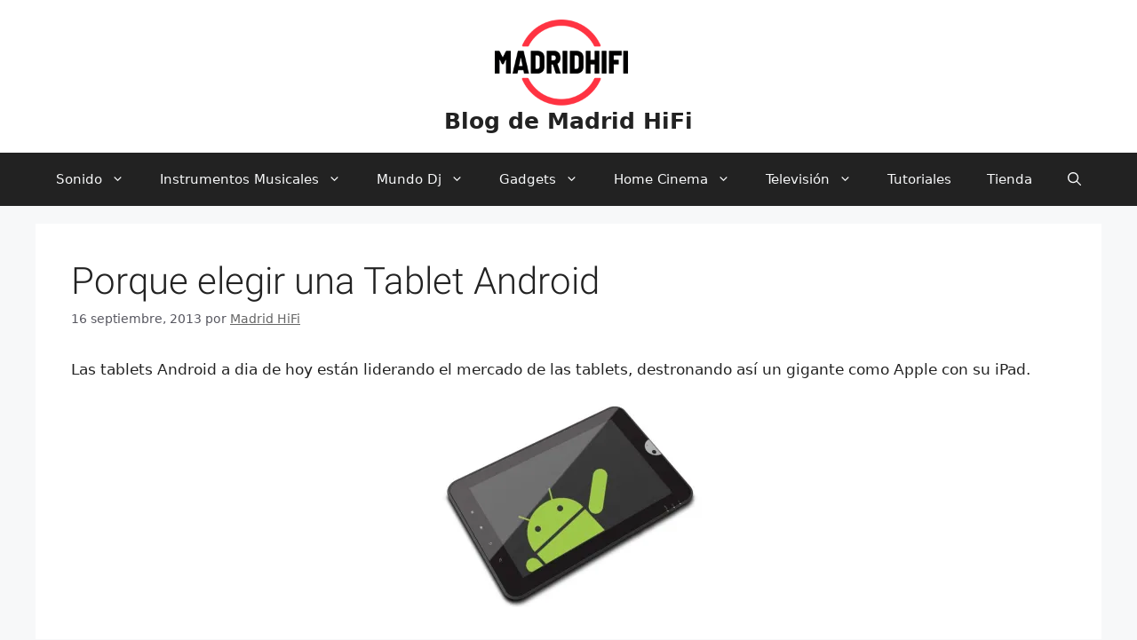

--- FILE ---
content_type: text/html; charset=UTF-8
request_url: https://blog.madridhifi.com/tablets-android/
body_size: 15541
content:
<!DOCTYPE html>
<html lang="es">
<head>
	<meta charset="UTF-8">
	<meta name='robots' content='index, follow, max-image-preview:large, max-snippet:-1, max-video-preview:-1' />
<meta name="viewport" content="width=device-width, initial-scale=1">
	<!-- This site is optimized with the Yoast SEO Premium plugin v20.7 (Yoast SEO v20.7) - https://yoast.com/wordpress/plugins/seo/ -->
	<title>Tablets Android</title>
	<meta name="description" content="Toda la información sobre Tablets Android, sistemas operativos disponibles, ventajas y desventajas. Resuelve tus dudas sobre que Tablets Android elegir." />
	<link rel="canonical" href="https://blog.madridhifi.com/tablets-android/" />
	<meta property="og:locale" content="es_ES" />
	<meta property="og:type" content="article" />
	<meta property="og:title" content="Porque elegir una Tablet Android" />
	<meta property="og:description" content="Toda la información sobre Tablets Android, sistemas operativos disponibles, ventajas y desventajas. Resuelve tus dudas sobre que Tablets Android elegir." />
	<meta property="og:url" content="https://blog.madridhifi.com/tablets-android/" />
	<meta property="og:site_name" content="Blog de Madrid HiFi" />
	<meta property="article:publisher" content="https://www.facebook.com/MadridHifi.DJ.Experience" />
	<meta property="article:published_time" content="2013-09-16T15:35:13+00:00" />
	<meta property="article:modified_time" content="2024-07-01T11:57:15+00:00" />
	<meta property="og:image" content="https://blog.madridhifi.com/wp-content/uploads/2013/09/tablets-android1-300x229.jpg" />
	<meta name="author" content="Madrid HiFi" />
	<meta name="twitter:label1" content="Escrito por" />
	<meta name="twitter:data1" content="Madrid HiFi" />
	<meta name="twitter:label2" content="Tiempo de lectura" />
	<meta name="twitter:data2" content="3 minutos" />
	<!-- / Yoast SEO Premium plugin. -->


<link rel='dns-prefetch' href='//static.addtoany.com' />
<link rel='dns-prefetch' href='//stats.wp.com' />
<link rel='dns-prefetch' href='//i0.wp.com' />
<link rel='dns-prefetch' href='//c0.wp.com' />
<link href='https://fonts.gstatic.com' crossorigin rel='preconnect' />
<link href='https://fonts.googleapis.com' crossorigin rel='preconnect' />
<link rel="alternate" type="application/rss+xml" title="Blog de Madrid HiFi &raquo; Feed" href="https://blog.madridhifi.com/feed/" />
<link rel="alternate" type="application/rss+xml" title="Blog de Madrid HiFi &raquo; Feed de los comentarios" href="https://blog.madridhifi.com/comments/feed/" />
<link rel="alternate" type="application/rss+xml" title="Blog de Madrid HiFi &raquo; Comentario Porque elegir una Tablet Android del feed" href="https://blog.madridhifi.com/tablets-android/feed/" />
<style id='global-styles-inline-css'>
body{--wp--preset--color--black: #000000;--wp--preset--color--cyan-bluish-gray: #abb8c3;--wp--preset--color--white: #ffffff;--wp--preset--color--pale-pink: #f78da7;--wp--preset--color--vivid-red: #cf2e2e;--wp--preset--color--luminous-vivid-orange: #ff6900;--wp--preset--color--luminous-vivid-amber: #fcb900;--wp--preset--color--light-green-cyan: #7bdcb5;--wp--preset--color--vivid-green-cyan: #00d084;--wp--preset--color--pale-cyan-blue: #8ed1fc;--wp--preset--color--vivid-cyan-blue: #0693e3;--wp--preset--color--vivid-purple: #9b51e0;--wp--preset--color--contrast: var(--contrast);--wp--preset--color--contrast-2: var(--contrast-2);--wp--preset--color--contrast-3: var(--contrast-3);--wp--preset--color--base: var(--base);--wp--preset--color--base-2: var(--base-2);--wp--preset--color--base-3: var(--base-3);--wp--preset--color--accent: var(--accent);--wp--preset--gradient--vivid-cyan-blue-to-vivid-purple: linear-gradient(135deg,rgba(6,147,227,1) 0%,rgb(155,81,224) 100%);--wp--preset--gradient--light-green-cyan-to-vivid-green-cyan: linear-gradient(135deg,rgb(122,220,180) 0%,rgb(0,208,130) 100%);--wp--preset--gradient--luminous-vivid-amber-to-luminous-vivid-orange: linear-gradient(135deg,rgba(252,185,0,1) 0%,rgba(255,105,0,1) 100%);--wp--preset--gradient--luminous-vivid-orange-to-vivid-red: linear-gradient(135deg,rgba(255,105,0,1) 0%,rgb(207,46,46) 100%);--wp--preset--gradient--very-light-gray-to-cyan-bluish-gray: linear-gradient(135deg,rgb(238,238,238) 0%,rgb(169,184,195) 100%);--wp--preset--gradient--cool-to-warm-spectrum: linear-gradient(135deg,rgb(74,234,220) 0%,rgb(151,120,209) 20%,rgb(207,42,186) 40%,rgb(238,44,130) 60%,rgb(251,105,98) 80%,rgb(254,248,76) 100%);--wp--preset--gradient--blush-light-purple: linear-gradient(135deg,rgb(255,206,236) 0%,rgb(152,150,240) 100%);--wp--preset--gradient--blush-bordeaux: linear-gradient(135deg,rgb(254,205,165) 0%,rgb(254,45,45) 50%,rgb(107,0,62) 100%);--wp--preset--gradient--luminous-dusk: linear-gradient(135deg,rgb(255,203,112) 0%,rgb(199,81,192) 50%,rgb(65,88,208) 100%);--wp--preset--gradient--pale-ocean: linear-gradient(135deg,rgb(255,245,203) 0%,rgb(182,227,212) 50%,rgb(51,167,181) 100%);--wp--preset--gradient--electric-grass: linear-gradient(135deg,rgb(202,248,128) 0%,rgb(113,206,126) 100%);--wp--preset--gradient--midnight: linear-gradient(135deg,rgb(2,3,129) 0%,rgb(40,116,252) 100%);--wp--preset--duotone--dark-grayscale: url('#wp-duotone-dark-grayscale');--wp--preset--duotone--grayscale: url('#wp-duotone-grayscale');--wp--preset--duotone--purple-yellow: url('#wp-duotone-purple-yellow');--wp--preset--duotone--blue-red: url('#wp-duotone-blue-red');--wp--preset--duotone--midnight: url('#wp-duotone-midnight');--wp--preset--duotone--magenta-yellow: url('#wp-duotone-magenta-yellow');--wp--preset--duotone--purple-green: url('#wp-duotone-purple-green');--wp--preset--duotone--blue-orange: url('#wp-duotone-blue-orange');--wp--preset--font-size--small: 13px;--wp--preset--font-size--medium: 20px;--wp--preset--font-size--large: 36px;--wp--preset--font-size--x-large: 42px;--wp--preset--spacing--20: 0.44rem;--wp--preset--spacing--30: 0.67rem;--wp--preset--spacing--40: 1rem;--wp--preset--spacing--50: 1.5rem;--wp--preset--spacing--60: 2.25rem;--wp--preset--spacing--70: 3.38rem;--wp--preset--spacing--80: 5.06rem;--wp--preset--shadow--natural: 6px 6px 9px rgba(0, 0, 0, 0.2);--wp--preset--shadow--deep: 12px 12px 50px rgba(0, 0, 0, 0.4);--wp--preset--shadow--sharp: 6px 6px 0px rgba(0, 0, 0, 0.2);--wp--preset--shadow--outlined: 6px 6px 0px -3px rgba(255, 255, 255, 1), 6px 6px rgba(0, 0, 0, 1);--wp--preset--shadow--crisp: 6px 6px 0px rgba(0, 0, 0, 1);}:where(.is-layout-flex){gap: 0.5em;}body .is-layout-flow > .alignleft{float: left;margin-inline-start: 0;margin-inline-end: 2em;}body .is-layout-flow > .alignright{float: right;margin-inline-start: 2em;margin-inline-end: 0;}body .is-layout-flow > .aligncenter{margin-left: auto !important;margin-right: auto !important;}body .is-layout-constrained > .alignleft{float: left;margin-inline-start: 0;margin-inline-end: 2em;}body .is-layout-constrained > .alignright{float: right;margin-inline-start: 2em;margin-inline-end: 0;}body .is-layout-constrained > .aligncenter{margin-left: auto !important;margin-right: auto !important;}body .is-layout-constrained > :where(:not(.alignleft):not(.alignright):not(.alignfull)){max-width: var(--wp--style--global--content-size);margin-left: auto !important;margin-right: auto !important;}body .is-layout-constrained > .alignwide{max-width: var(--wp--style--global--wide-size);}body .is-layout-flex{display: flex;}body .is-layout-flex{flex-wrap: wrap;align-items: center;}body .is-layout-flex > *{margin: 0;}:where(.wp-block-columns.is-layout-flex){gap: 2em;}.has-black-color{color: var(--wp--preset--color--black) !important;}.has-cyan-bluish-gray-color{color: var(--wp--preset--color--cyan-bluish-gray) !important;}.has-white-color{color: var(--wp--preset--color--white) !important;}.has-pale-pink-color{color: var(--wp--preset--color--pale-pink) !important;}.has-vivid-red-color{color: var(--wp--preset--color--vivid-red) !important;}.has-luminous-vivid-orange-color{color: var(--wp--preset--color--luminous-vivid-orange) !important;}.has-luminous-vivid-amber-color{color: var(--wp--preset--color--luminous-vivid-amber) !important;}.has-light-green-cyan-color{color: var(--wp--preset--color--light-green-cyan) !important;}.has-vivid-green-cyan-color{color: var(--wp--preset--color--vivid-green-cyan) !important;}.has-pale-cyan-blue-color{color: var(--wp--preset--color--pale-cyan-blue) !important;}.has-vivid-cyan-blue-color{color: var(--wp--preset--color--vivid-cyan-blue) !important;}.has-vivid-purple-color{color: var(--wp--preset--color--vivid-purple) !important;}.has-black-background-color{background-color: var(--wp--preset--color--black) !important;}.has-cyan-bluish-gray-background-color{background-color: var(--wp--preset--color--cyan-bluish-gray) !important;}.has-white-background-color{background-color: var(--wp--preset--color--white) !important;}.has-pale-pink-background-color{background-color: var(--wp--preset--color--pale-pink) !important;}.has-vivid-red-background-color{background-color: var(--wp--preset--color--vivid-red) !important;}.has-luminous-vivid-orange-background-color{background-color: var(--wp--preset--color--luminous-vivid-orange) !important;}.has-luminous-vivid-amber-background-color{background-color: var(--wp--preset--color--luminous-vivid-amber) !important;}.has-light-green-cyan-background-color{background-color: var(--wp--preset--color--light-green-cyan) !important;}.has-vivid-green-cyan-background-color{background-color: var(--wp--preset--color--vivid-green-cyan) !important;}.has-pale-cyan-blue-background-color{background-color: var(--wp--preset--color--pale-cyan-blue) !important;}.has-vivid-cyan-blue-background-color{background-color: var(--wp--preset--color--vivid-cyan-blue) !important;}.has-vivid-purple-background-color{background-color: var(--wp--preset--color--vivid-purple) !important;}.has-black-border-color{border-color: var(--wp--preset--color--black) !important;}.has-cyan-bluish-gray-border-color{border-color: var(--wp--preset--color--cyan-bluish-gray) !important;}.has-white-border-color{border-color: var(--wp--preset--color--white) !important;}.has-pale-pink-border-color{border-color: var(--wp--preset--color--pale-pink) !important;}.has-vivid-red-border-color{border-color: var(--wp--preset--color--vivid-red) !important;}.has-luminous-vivid-orange-border-color{border-color: var(--wp--preset--color--luminous-vivid-orange) !important;}.has-luminous-vivid-amber-border-color{border-color: var(--wp--preset--color--luminous-vivid-amber) !important;}.has-light-green-cyan-border-color{border-color: var(--wp--preset--color--light-green-cyan) !important;}.has-vivid-green-cyan-border-color{border-color: var(--wp--preset--color--vivid-green-cyan) !important;}.has-pale-cyan-blue-border-color{border-color: var(--wp--preset--color--pale-cyan-blue) !important;}.has-vivid-cyan-blue-border-color{border-color: var(--wp--preset--color--vivid-cyan-blue) !important;}.has-vivid-purple-border-color{border-color: var(--wp--preset--color--vivid-purple) !important;}.has-vivid-cyan-blue-to-vivid-purple-gradient-background{background: var(--wp--preset--gradient--vivid-cyan-blue-to-vivid-purple) !important;}.has-light-green-cyan-to-vivid-green-cyan-gradient-background{background: var(--wp--preset--gradient--light-green-cyan-to-vivid-green-cyan) !important;}.has-luminous-vivid-amber-to-luminous-vivid-orange-gradient-background{background: var(--wp--preset--gradient--luminous-vivid-amber-to-luminous-vivid-orange) !important;}.has-luminous-vivid-orange-to-vivid-red-gradient-background{background: var(--wp--preset--gradient--luminous-vivid-orange-to-vivid-red) !important;}.has-very-light-gray-to-cyan-bluish-gray-gradient-background{background: var(--wp--preset--gradient--very-light-gray-to-cyan-bluish-gray) !important;}.has-cool-to-warm-spectrum-gradient-background{background: var(--wp--preset--gradient--cool-to-warm-spectrum) !important;}.has-blush-light-purple-gradient-background{background: var(--wp--preset--gradient--blush-light-purple) !important;}.has-blush-bordeaux-gradient-background{background: var(--wp--preset--gradient--blush-bordeaux) !important;}.has-luminous-dusk-gradient-background{background: var(--wp--preset--gradient--luminous-dusk) !important;}.has-pale-ocean-gradient-background{background: var(--wp--preset--gradient--pale-ocean) !important;}.has-electric-grass-gradient-background{background: var(--wp--preset--gradient--electric-grass) !important;}.has-midnight-gradient-background{background: var(--wp--preset--gradient--midnight) !important;}.has-small-font-size{font-size: var(--wp--preset--font-size--small) !important;}.has-medium-font-size{font-size: var(--wp--preset--font-size--medium) !important;}.has-large-font-size{font-size: var(--wp--preset--font-size--large) !important;}.has-x-large-font-size{font-size: var(--wp--preset--font-size--x-large) !important;}
.wp-block-navigation a:where(:not(.wp-element-button)){color: inherit;}
:where(.wp-block-columns.is-layout-flex){gap: 2em;}
.wp-block-pullquote{font-size: 1.5em;line-height: 1.6;}
</style>
<link rel='stylesheet' id='wp-block-library-css' href='https://c0.wp.com/c/6.2.8/wp-includes/css/dist/block-library/style.min.css' media='all' />
<style id='wp-block-library-inline-css'>
.has-text-align-justify{text-align:justify;}
</style>
<link rel='stylesheet' id='wpo_min-header-2-css' href='https://blog.madridhifi.com/wp-content/cache/wpo-minify/1719831441/assets/wpo-minify-header-35bd1b62.min.css' media='all' />
<link rel='stylesheet' id='mediaelement-css' href='https://c0.wp.com/c/6.2.8/wp-includes/js/mediaelement/mediaelementplayer-legacy.min.css' media='all' />
<link rel='stylesheet' id='wp-mediaelement-css' href='https://c0.wp.com/c/6.2.8/wp-includes/js/mediaelement/wp-mediaelement.min.css' media='all' />
<link rel='stylesheet' id='classic-theme-styles-css' href='https://c0.wp.com/c/6.2.8/wp-includes/css/classic-themes.min.css' media='all' />
<link rel='stylesheet' id='wpo_min-header-6-css' href='https://blog.madridhifi.com/wp-content/cache/wpo-minify/1719831441/assets/wpo-minify-header-531a2c2b.min.css' media='all' />
<link rel='stylesheet' id='jetpack_css-css' href='https://c0.wp.com/p/jetpack/12.1.2/css/jetpack.css' media='all' />
<script src='https://c0.wp.com/c/6.2.8/wp-includes/js/jquery/jquery.min.js' id='jquery-core-js'></script>
<script src='https://c0.wp.com/c/6.2.8/wp-includes/js/jquery/jquery-migrate.min.js' id='jquery-migrate-js'></script>
<script id='jetpack_related-posts-js-extra'>
var related_posts_js_options = {"post_heading":"h4"};
</script>
<script src='https://c0.wp.com/p/jetpack/12.1.2/_inc/build/related-posts/related-posts.min.js' id='jetpack_related-posts-js'></script>
<script id='addtoany-core-js-before'>
window.a2a_config=window.a2a_config||{};a2a_config.callbacks=[];a2a_config.overlays=[];a2a_config.templates={};a2a_localize = {
	Share: "Compartir",
	Save: "Guardar",
	Subscribe: "Suscribir",
	Email: "Correo electrónico",
	Bookmark: "Marcador",
	ShowAll: "Mostrar todo",
	ShowLess: "Mostrar menos",
	FindServices: "Encontrar servicio(s)",
	FindAnyServiceToAddTo: "Encuentra al instante cualquier servicio para añadir a",
	PoweredBy: "Funciona con",
	ShareViaEmail: "Compartir por correo electrónico",
	SubscribeViaEmail: "Suscribirse a través de correo electrónico",
	BookmarkInYourBrowser: "Añadir a marcadores de tu navegador",
	BookmarkInstructions: "Presiona «Ctrl+D» o «\u2318+D» para añadir esta página a marcadores",
	AddToYourFavorites: "Añadir a tus favoritos",
	SendFromWebOrProgram: "Enviar desde cualquier dirección o programa de correo electrónico ",
	EmailProgram: "Programa de correo electrónico",
	More: "Más&#8230;",
	ThanksForSharing: "¡Gracias por compartir!",
	ThanksForFollowing: "¡Gracias por seguirnos!"
};
</script>
<script async src='https://static.addtoany.com/menu/page.js' id='addtoany-core-js'></script>
<script src='https://blog.madridhifi.com/wp-content/cache/wpo-minify/1719831441/assets/wpo-minify-header-adb60a4b.min.js' id='wpo_min-header-4-js'></script>
<link rel="https://api.w.org/" href="https://blog.madridhifi.com/wp-json/" /><link rel="alternate" type="application/json" href="https://blog.madridhifi.com/wp-json/wp/v2/posts/1712" /><link rel="EditURI" type="application/rsd+xml" title="RSD" href="https://blog.madridhifi.com/xmlrpc.php?rsd" />
<link rel="wlwmanifest" type="application/wlwmanifest+xml" href="https://blog.madridhifi.com/wp-includes/wlwmanifest.xml" />
<meta name="generator" content="WordPress 6.2.8" />
<link rel='shortlink' href='https://blog.madridhifi.com/?p=1712' />
<link rel="alternate" type="application/json+oembed" href="https://blog.madridhifi.com/wp-json/oembed/1.0/embed?url=https%3A%2F%2Fblog.madridhifi.com%2Ftablets-android%2F" />
<link rel="alternate" type="text/xml+oembed" href="https://blog.madridhifi.com/wp-json/oembed/1.0/embed?url=https%3A%2F%2Fblog.madridhifi.com%2Ftablets-android%2F&#038;format=xml" />
	<style>img#wpstats{display:none}</style>
		
<!-- Schema & Structured Data For WP v1.14 - -->
<script type="application/ld+json" class="saswp-schema-markup-output">
[{"@context":"https://schema.org/","@graph":[{"@context":"https://schema.org/","@type":"SiteNavigationElement","@id":"https://blog.madridhifi.com#Main menu","name":"Sonido","url":"https://blog.madridhifi.com/category/sonido/"},{"@context":"https://schema.org/","@type":"SiteNavigationElement","@id":"https://blog.madridhifi.com#Main menu","name":"Auriculares","url":"https://blog.madridhifi.com/category/auriculares/"},{"@context":"https://schema.org/","@type":"SiteNavigationElement","@id":"https://blog.madridhifi.com#Main menu","name":"Audio Profesional","url":"https://blog.madridhifi.com/category/audio-profesional/"},{"@context":"https://schema.org/","@type":"SiteNavigationElement","@id":"https://blog.madridhifi.com#Main menu","name":"Instalación","url":"https://blog.madridhifi.com/category/audio-profesional/instalacion/"},{"@context":"https://schema.org/","@type":"SiteNavigationElement","@id":"https://blog.madridhifi.com#Main menu","name":"Mesas de Mezclas","url":"https://blog.madridhifi.com/category/audio-profesional/mesas-de-mezclas-2/"},{"@context":"https://schema.org/","@type":"SiteNavigationElement","@id":"https://blog.madridhifi.com#Main menu","name":"Iluminación","url":"https://blog.madridhifi.com/category/iluminacion/"},{"@context":"https://schema.org/","@type":"SiteNavigationElement","@id":"https://blog.madridhifi.com#Main menu","name":"Cabezas Moviles Iluminación","url":"https://blog.madridhifi.com/category/iluminacion/cabezas-moviles-iluminacion/"},{"@context":"https://schema.org/","@type":"SiteNavigationElement","@id":"https://blog.madridhifi.com#Main menu","name":"Equipos HiFi","url":"https://blog.madridhifi.com/category/equipos-hifi/"},{"@context":"https://schema.org/","@type":"SiteNavigationElement","@id":"https://blog.madridhifi.com#Main menu","name":"Altavoces Bluetooth WiFi NFC","url":"https://blog.madridhifi.com/category/equipos-hifi/altavoces-bluetooth-wifi-nfc/"},{"@context":"https://schema.org/","@type":"SiteNavigationElement","@id":"https://blog.madridhifi.com#Main menu","name":"altavoces techo bluetooth","url":"https://blog.madridhifi.com/category/equipos-hifi/altavoces-techo-bluetooth/"},{"@context":"https://schema.org/","@type":"SiteNavigationElement","@id":"https://blog.madridhifi.com#Main menu","name":"Platos","url":"https://blog.madridhifi.com/category/equipos-hifi/platos/"},{"@context":"https://schema.org/","@type":"SiteNavigationElement","@id":"https://blog.madridhifi.com#Main menu","name":"Home Studio","url":"https://blog.madridhifi.com/category/home-studio/"},{"@context":"https://schema.org/","@type":"SiteNavigationElement","@id":"https://blog.madridhifi.com#Main menu","name":"Controladores MIDI","url":"https://blog.madridhifi.com/category/home-studio/controladores-midi/"},{"@context":"https://schema.org/","@type":"SiteNavigationElement","@id":"https://blog.madridhifi.com#Main menu","name":"Efectos y Procesadores","url":"https://blog.madridhifi.com/category/home-studio/efectos-y-procesadores/"},{"@context":"https://schema.org/","@type":"SiteNavigationElement","@id":"https://blog.madridhifi.com#Main menu","name":"Interface de Audio","url":"https://blog.madridhifi.com/category/home-studio/interface-de-audio/"},{"@context":"https://schema.org/","@type":"SiteNavigationElement","@id":"https://blog.madridhifi.com#Main menu","name":"Micrófonos","url":"https://blog.madridhifi.com/category/home-studio/microfonos/"},{"@context":"https://schema.org/","@type":"SiteNavigationElement","@id":"https://blog.madridhifi.com#Main menu","name":"Monitores Estudio Activos","url":"https://blog.madridhifi.com/category/home-studio/monitores-estudio-activos/"},{"@context":"https://schema.org/","@type":"SiteNavigationElement","@id":"https://blog.madridhifi.com#Main menu","name":"Podcast","url":"https://blog.madridhifi.com/category/home-studio/podcast/"},{"@context":"https://schema.org/","@type":"SiteNavigationElement","@id":"https://blog.madridhifi.com#Main menu","name":"Productor","url":"https://blog.madridhifi.com/category/home-studio/productor/"},{"@context":"https://schema.org/","@type":"SiteNavigationElement","@id":"https://blog.madridhifi.com#Main menu","name":"Instrumentos Musicales","url":"https://blog.madridhifi.com/category/instrumentos-musicales/"},{"@context":"https://schema.org/","@type":"SiteNavigationElement","@id":"https://blog.madridhifi.com#Main menu","name":"Batería","url":"https://blog.madridhifi.com/category/instrumentos-musicales/bateria/"},{"@context":"https://schema.org/","@type":"SiteNavigationElement","@id":"https://blog.madridhifi.com#Main menu","name":"baterías electrónicas","url":"https://blog.madridhifi.com/category/instrumentos-musicales/bateria/baterias-electronicas/"},{"@context":"https://schema.org/","@type":"SiteNavigationElement","@id":"https://blog.madridhifi.com#Main menu","name":"Cajas de Ritmos","url":"https://blog.madridhifi.com/category/instrumentos-musicales/cajas-de-ritmos/"},{"@context":"https://schema.org/","@type":"SiteNavigationElement","@id":"https://blog.madridhifi.com#Main menu","name":"Guitarras","url":"https://blog.madridhifi.com/category/instrumentos-musicales/guitarras/"},{"@context":"https://schema.org/","@type":"SiteNavigationElement","@id":"https://blog.madridhifi.com#Main menu","name":"Pedales para Guitarra","url":"https://blog.madridhifi.com/category/instrumentos-musicales/pedales-para-guitarra/"},{"@context":"https://schema.org/","@type":"SiteNavigationElement","@id":"https://blog.madridhifi.com#Main menu","name":"Multiefectos","url":"https://blog.madridhifi.com/category/instrumentos-musicales/pedales-para-guitarra/multiefectos/"},{"@context":"https://schema.org/","@type":"SiteNavigationElement","@id":"https://blog.madridhifi.com#Main menu","name":"Pianos","url":"https://blog.madridhifi.com/category/instrumentos-musicales/pianos/"},{"@context":"https://schema.org/","@type":"SiteNavigationElement","@id":"https://blog.madridhifi.com#Main menu","name":"Teclados","url":"https://blog.madridhifi.com/category/instrumentos-musicales/teclados-2/"},{"@context":"https://schema.org/","@type":"SiteNavigationElement","@id":"https://blog.madridhifi.com#Main menu","name":"Sintetizadores","url":"https://blog.madridhifi.com/category/instrumentos-musicales/sintetizadores/"},{"@context":"https://schema.org/","@type":"SiteNavigationElement","@id":"https://blog.madridhifi.com#Main menu","name":"Mundo Dj","url":"https://blog.madridhifi.com/category/mundo-dj-2/"},{"@context":"https://schema.org/","@type":"SiteNavigationElement","@id":"https://blog.madridhifi.com#Main menu","name":"Agujas Dj","url":"https://blog.madridhifi.com/category/mundo-dj-2/agujas-dj/"},{"@context":"https://schema.org/","@type":"SiteNavigationElement","@id":"https://blog.madridhifi.com#Main menu","name":"Controladores Dj","url":"https://blog.madridhifi.com/category/mundo-dj-2/controladores-dj/"},{"@context":"https://schema.org/","@type":"SiteNavigationElement","@id":"https://blog.madridhifi.com#Main menu","name":"Mezcladores DJ","url":"https://blog.madridhifi.com/category/mundo-dj-2/mezcladores-dj/"},{"@context":"https://schema.org/","@type":"SiteNavigationElement","@id":"https://blog.madridhifi.com#Main menu","name":"Reproductores DJ","url":"https://blog.madridhifi.com/category/mundo-dj-2/reproductores-dj/"},{"@context":"https://schema.org/","@type":"SiteNavigationElement","@id":"https://blog.madridhifi.com#Main menu","name":"Software","url":"https://blog.madridhifi.com/category/home-studio/software/"},{"@context":"https://schema.org/","@type":"SiteNavigationElement","@id":"https://blog.madridhifi.com#Main menu","name":"Gadgets","url":"https://blog.madridhifi.com/category/gadgets/"},{"@context":"https://schema.org/","@type":"SiteNavigationElement","@id":"https://blog.madridhifi.com#Main menu","name":"Fotografia digital","url":"https://blog.madridhifi.com/category/gadgets/fotografia-digital/"},{"@context":"https://schema.org/","@type":"SiteNavigationElement","@id":"https://blog.madridhifi.com#Main menu","name":"Informática","url":"https://blog.madridhifi.com/category/gadgets/informatica-2/"},{"@context":"https://schema.org/","@type":"SiteNavigationElement","@id":"https://blog.madridhifi.com#Main menu","name":"Nuevas Tecnologias","url":"https://blog.madridhifi.com/category/gadgets/nuevas-tecnologias/"},{"@context":"https://schema.org/","@type":"SiteNavigationElement","@id":"https://blog.madridhifi.com#Main menu","name":"Ordenadores","url":"https://blog.madridhifi.com/category/gadgets/ordenadores/"},{"@context":"https://schema.org/","@type":"SiteNavigationElement","@id":"https://blog.madridhifi.com#Main menu","name":"Regalitos","url":"https://blog.madridhifi.com/category/gadgets/regalitos/"},{"@context":"https://schema.org/","@type":"SiteNavigationElement","@id":"https://blog.madridhifi.com#Main menu","name":"Home Cinema","url":"https://blog.madridhifi.com/category/home-cinema-2/"},{"@context":"https://schema.org/","@type":"SiteNavigationElement","@id":"https://blog.madridhifi.com#Main menu","name":"Disco Duro Multimedia","url":"https://blog.madridhifi.com/category/home-cinema-2/disco-duro-multimedia/"},{"@context":"https://schema.org/","@type":"SiteNavigationElement","@id":"https://blog.madridhifi.com#Main menu","name":"DVD Blu-Ray","url":"https://blog.madridhifi.com/category/home-cinema-2/dvd-blu-ray/"},{"@context":"https://schema.org/","@type":"SiteNavigationElement","@id":"https://blog.madridhifi.com#Main menu","name":"Equipos Home Cinema","url":"https://blog.madridhifi.com/category/home-cinema-2/equipos-home-cinema/"},{"@context":"https://schema.org/","@type":"SiteNavigationElement","@id":"https://blog.madridhifi.com#Main menu","name":"Imagen / TV 3D","url":"https://blog.madridhifi.com/category/home-cinema-2/imagen-tv-3d/"},{"@context":"https://schema.org/","@type":"SiteNavigationElement","@id":"https://blog.madridhifi.com#Main menu","name":"Televisión","url":"https://blog.madridhifi.com/category/television/"},{"@context":"https://schema.org/","@type":"SiteNavigationElement","@id":"https://blog.madridhifi.com#Main menu","name":"Pantallas OLED","url":"https://blog.madridhifi.com/category/pantallas-oled/"},{"@context":"https://schema.org/","@type":"SiteNavigationElement","@id":"https://blog.madridhifi.com#Main menu","name":"television led","url":"https://blog.madridhifi.com/category/television-led/"},{"@context":"https://schema.org/","@type":"SiteNavigationElement","@id":"https://blog.madridhifi.com#Main menu","name":"Smart Tv","url":"https://blog.madridhifi.com/category/smart-tv-2/"},{"@context":"https://schema.org/","@type":"SiteNavigationElement","@id":"https://blog.madridhifi.com#Main menu","name":"Television Tv 3D","url":"https://blog.madridhifi.com/category/television-tv-3d/"},{"@context":"https://schema.org/","@type":"SiteNavigationElement","@id":"https://blog.madridhifi.com#Main menu","name":"Televisores 4K UHD","url":"https://blog.madridhifi.com/category/televisores-4k-uhd/"},{"@context":"https://schema.org/","@type":"SiteNavigationElement","@id":"https://blog.madridhifi.com#Main menu","name":"Televisores Curvos","url":"https://blog.madridhifi.com/category/televisores-curvos/"},{"@context":"https://schema.org/","@type":"SiteNavigationElement","@id":"https://blog.madridhifi.com#Main menu","name":"Tutoriales","url":"https://blog.madridhifi.com/category/tutoriales/"},{"@context":"https://schema.org/","@type":"SiteNavigationElement","@id":"https://blog.madridhifi.com#Main menu","name":"Tienda","url":"https://www.madridhifi.com/"}]},

{"@context":"https://schema.org/","@type":"BlogPosting","@id":"https://blog.madridhifi.com/tablets-android/#BlogPosting","url":"https://blog.madridhifi.com/tablets-android/","inLanguage":"es","mainEntityOfPage":"https://blog.madridhifi.com/tablets-android/","headline":"Tablets Android","description":"Toda la información sobre Tablets Android, sistemas operativos disponibles, ventajas y desventajas. Resuelve tus dudas sobre que Tablets Android elegir.","articleBody":"Las tablets Android a dia de hoy están liderando el mercado de las tablets, destronando así un gigante como Apple con su iPad.          Los últimos sistemas operativos Android para Tablets      - Android 3.x Honeycom : que fue lanzado el 22 de Febrero de 2011. Esta versión fue la primera actualización pensada única y exclusivamente para Tablet Android. La primera en tener este sistema fue la Motorola Xoom.        - Android 4.0. x Ice Cream Sandwich : esta nueva actualización estaba basada en el núcleo de Linux 2.0.1. La fecha de lanzamiento de esta nueva versión fue el 19 de Octubre de 2011. Se declaró que era compatible con cualquier dispositivo de Tablets Android 2.3.x        - Android 4.1 Jelly Bean : esta nueva actualización se anunció en Junio del 2012. Jelly Bean fue creado por Google con el fin de mejorar la experiencia de usuario en la interfaz, tanto de funcionalidad como en rendimiento.    Tras esta versión han ido surgiendo las posteriores Android 4.2. Jelly Bean como la Android 4.3. Jelly vean. Siendo la 4.3 la última actualización, que se estreno con el Nexus 7 en Julio de 2013.        Demasiadas versiones del sistema operativo Android    Uno de los puntos por los que se criticaban las tablets Android era porque había muchos versiones del sistema operativo lo que dificultaba el desarrollo de las apps. En estos momentos, la última versión Jelly Bean ya la tienen un 40% de los usuarios Android por lo que se está unificando poco a poco.    Por qué elegir Android    Uno de los puntos fuertes del sistema Google es que el nivel de personalización del sistema es bastante bueno, los hacks, los trucos y las posibilidades crecen mucho mas en el sistema de google.    Las principales ventajes es que son un sistema abierto, que tienen gran cantidad de aplicaciones además de tener muchísimos períféricos compatibles, comunes y económicos con gran cantidad de marcas        Además de las gran cantidad de marcas que ya trabajan con sistema operativo Android y a precios muy razonables. Uno de los modelos más destacados de Tabletas Android con el sistema operativo Jelly Bean es la Sunstech TAB7 Dual con Procesador Dual Core    Por lo que parece al cierre de este año parece que Android ganará en cuota de mercado a IOS, lo que nos deja ver que el precio es determinante a la hora de elegir una Tableta.","keywords":"","datePublished":"2013-09-16T15:35:13+01:00","dateModified":"2024-07-01T12:57:15+01:00","author":{"@type":"Person","name":"Madrid HiFi","url":"https://blog.madridhifi.com/author/jose-sanchez/","sameAs":[],"image":{"@type":"ImageObject","url":"https://secure.gravatar.com/avatar/12d44d871f893a0aa3bcf384ef67f3d3?s=96&d=mm&r=g","height":96,"width":96}},"editor":{"@type":"Person","name":"Madrid HiFi","url":"https://blog.madridhifi.com/author/jose-sanchez/","sameAs":[],"image":{"@type":"ImageObject","url":"https://secure.gravatar.com/avatar/12d44d871f893a0aa3bcf384ef67f3d3?s=96&d=mm&r=g","height":96,"width":96}},"publisher":{"@type":"Organization","name":"Blog de Madrid HiFi","url":"https://blog.madridhifi.com","logo":{"@type":"ImageObject","url":"https://blog.madridhifi.com/wp-content/uploads/2023/01/image_2023_01_19T13_02_27_777Z-600x60.png","width":"600","height":"60"}},"image":[{"@type":"ImageObject","url":"https://blog.madridhifi.com/wp-content/uploads/2013/09/tablets-android1-300x229-1200x675.jpg","width":1200,"height":675,"caption":"tablets-android","@id":"https://blog.madridhifi.com/tablets-android/#primaryimage"},{"@type":"ImageObject","url":"https://blog.madridhifi.com/wp-content/uploads/2013/09/android-3.0-honey-cumb1-300x159.jpg","width":300,"height":159,"caption":"android-3.0-honey-cumb"},{"@type":"ImageObject","url":"https://blog.madridhifi.com/wp-content/uploads/2013/09/android-icecream-sandwich1-300x225.jpg","width":300,"height":225,"caption":"android-icecream-sandwich"},{"@type":"ImageObject","url":"https://blog.madridhifi.com/wp-content/uploads/2013/09/android-jelly-bean1-300x230.jpg","width":300,"height":230,"caption":"android-jelly-bean"},{"@type":"ImageObject","url":"https://blog.madridhifi.com/wp-content/uploads/2013/09/aplicaciones-android1-300x161.jpg","width":300,"height":161,"caption":"aplicaciones-android"}]},

{"@context":"https://schema.org/","@type":"Article","@id":"https://blog.madridhifi.com/tablets-android/#Article","url":"https://blog.madridhifi.com/tablets-android/","inLanguage":"es","mainEntityOfPage":"https://blog.madridhifi.com/tablets-android/","headline":"Tablets Android","description":"Toda la información sobre Tablets Android, sistemas operativos disponibles, ventajas y desventajas. Resuelve tus dudas sobre que Tablets Android elegir.","articleBody":"Las tablets Android a dia de hoy están liderando el mercado de las tablets, destronando así un gigante como Apple con su iPad.          Los últimos sistemas operativos Android para Tablets      - Android 3.x Honeycom : que fue lanzado el 22 de Febrero de 2011. Esta versión fue la primera actualización pensada única y exclusivamente para Tablet Android. La primera en tener este sistema fue la Motorola Xoom.        - Android 4.0. x Ice Cream Sandwich : esta nueva actualización estaba basada en el núcleo de Linux 2.0.1. La fecha de lanzamiento de esta nueva versión fue el 19 de Octubre de 2011. Se declaró que era compatible con cualquier dispositivo de Tablets Android 2.3.x        - Android 4.1 Jelly Bean : esta nueva actualización se anunció en Junio del 2012. Jelly Bean fue creado por Google con el fin de mejorar la experiencia de usuario en la interfaz, tanto de funcionalidad como en rendimiento.    Tras esta versión han ido surgiendo las posteriores Android 4.2. Jelly Bean como la Android 4.3. Jelly vean. Siendo la 4.3 la última actualización, que se estreno con el Nexus 7 en Julio de 2013.        Demasiadas versiones del sistema operativo Android    Uno de los puntos por los que se criticaban las tablets Android era porque había muchos versiones del sistema operativo lo que dificultaba el desarrollo de las apps. En estos momentos, la última versión Jelly Bean ya la tienen un 40% de los usuarios Android por lo que se está unificando poco a poco.    Por qué elegir Android    Uno de los puntos fuertes del sistema Google es que el nivel de personalización del sistema es bastante bueno, los hacks, los trucos y las posibilidades crecen mucho mas en el sistema de google.    Las principales ventajes es que son un sistema abierto, que tienen gran cantidad de aplicaciones además de tener muchísimos períféricos compatibles, comunes y económicos con gran cantidad de marcas        Además de las gran cantidad de marcas que ya trabajan con sistema operativo Android y a precios muy razonables. Uno de los modelos más destacados de Tabletas Android con el sistema operativo Jelly Bean es la Sunstech TAB7 Dual con Procesador Dual Core    Por lo que parece al cierre de este año parece que Android ganará en cuota de mercado a IOS, lo que nos deja ver que el precio es determinante a la hora de elegir una Tableta.","keywords":"","datePublished":"2013-09-16T15:35:13+01:00","dateModified":"2024-07-01T12:57:15+01:00","author":{"@type":"Person","name":"Madrid HiFi","url":"https://blog.madridhifi.com/author/jose-sanchez/","sameAs":[],"image":{"@type":"ImageObject","url":"https://secure.gravatar.com/avatar/12d44d871f893a0aa3bcf384ef67f3d3?s=96&d=mm&r=g","height":96,"width":96}},"editor":{"@type":"Person","name":"Madrid HiFi","url":"https://blog.madridhifi.com/author/jose-sanchez/","sameAs":[],"image":{"@type":"ImageObject","url":"https://secure.gravatar.com/avatar/12d44d871f893a0aa3bcf384ef67f3d3?s=96&d=mm&r=g","height":96,"width":96}},"publisher":{"@type":"Organization","name":"Blog de Madrid HiFi","url":"https://blog.madridhifi.com","logo":{"@type":"ImageObject","url":"https://blog.madridhifi.com/wp-content/uploads/2023/01/image_2023_01_19T13_02_27_777Z-600x60.png","width":"600","height":"60"}},"image":[{"@type":"ImageObject","url":"https://blog.madridhifi.com/wp-content/uploads/2013/09/tablets-android1-300x229-1200x675.jpg","width":1200,"height":675,"caption":"tablets-android","@id":"https://blog.madridhifi.com/tablets-android/#primaryimage"},{"@type":"ImageObject","url":"https://blog.madridhifi.com/wp-content/uploads/2013/09/android-3.0-honey-cumb1-300x159.jpg","width":300,"height":159,"caption":"android-3.0-honey-cumb"},{"@type":"ImageObject","url":"https://blog.madridhifi.com/wp-content/uploads/2013/09/android-icecream-sandwich1-300x225.jpg","width":300,"height":225,"caption":"android-icecream-sandwich"},{"@type":"ImageObject","url":"https://blog.madridhifi.com/wp-content/uploads/2013/09/android-jelly-bean1-300x230.jpg","width":300,"height":230,"caption":"android-jelly-bean"},{"@type":"ImageObject","url":"https://blog.madridhifi.com/wp-content/uploads/2013/09/aplicaciones-android1-300x161.jpg","width":300,"height":161,"caption":"aplicaciones-android"}]}]
</script>

<style type="text/css">.broken_link, a.broken_link {
	text-decoration: line-through;
}</style><link rel="icon" href="https://i0.wp.com/blog.madridhifi.com/wp-content/uploads/2022/07/cropped-favicon_web_nuevo.png?fit=32%2C32&#038;ssl=1" sizes="32x32" />
<link rel="icon" href="https://i0.wp.com/blog.madridhifi.com/wp-content/uploads/2022/07/cropped-favicon_web_nuevo.png?fit=192%2C192&#038;ssl=1" sizes="192x192" />
<link rel="apple-touch-icon" href="https://i0.wp.com/blog.madridhifi.com/wp-content/uploads/2022/07/cropped-favicon_web_nuevo.png?fit=180%2C180&#038;ssl=1" />
<meta name="msapplication-TileImage" content="https://i0.wp.com/blog.madridhifi.com/wp-content/uploads/2022/07/cropped-favicon_web_nuevo.png?fit=270%2C270&#038;ssl=1" />
		<style id="wp-custom-css">
			/*Logo container*/

.site-branding-container {
  align-items: center;
  text-align: left;
  flex-shrink: 0;
  display: flex;
  flex-direction: column;
  justify-content: center;
}

.video{
            display: flex;
            flex-direction: row;
            justify-content: center;
        }		</style>
		<style id="wpforms-css-vars-root">
				:root {
					--wpforms-field-border-radius: 3px;
--wpforms-field-border-style: solid;
--wpforms-field-border-size: 1px;
--wpforms-field-background-color: #ffffff;
--wpforms-field-border-color: rgba( 0, 0, 0, 0.25 );
--wpforms-field-border-color-spare: rgba( 0, 0, 0, 0.25 );
--wpforms-field-text-color: rgba( 0, 0, 0, 0.7 );
--wpforms-field-menu-color: #ffffff;
--wpforms-label-color: rgba( 0, 0, 0, 0.85 );
--wpforms-label-sublabel-color: rgba( 0, 0, 0, 0.55 );
--wpforms-label-error-color: #d63637;
--wpforms-button-border-radius: 3px;
--wpforms-button-border-style: none;
--wpforms-button-border-size: 1px;
--wpforms-button-background-color: #066aab;
--wpforms-button-border-color: #066aab;
--wpforms-button-text-color: #ffffff;
--wpforms-page-break-color: #066aab;
--wpforms-background-image: none;
--wpforms-background-position: center center;
--wpforms-background-repeat: no-repeat;
--wpforms-background-size: cover;
--wpforms-background-width: 100px;
--wpforms-background-height: 100px;
--wpforms-background-color: rgba( 0, 0, 0, 0 );
--wpforms-background-url: none;
--wpforms-container-padding: 0px;
--wpforms-container-border-style: none;
--wpforms-container-border-width: 1px;
--wpforms-container-border-color: #000000;
--wpforms-container-border-radius: 3px;
--wpforms-field-size-input-height: 43px;
--wpforms-field-size-input-spacing: 15px;
--wpforms-field-size-font-size: 16px;
--wpforms-field-size-line-height: 19px;
--wpforms-field-size-padding-h: 14px;
--wpforms-field-size-checkbox-size: 16px;
--wpforms-field-size-sublabel-spacing: 5px;
--wpforms-field-size-icon-size: 1;
--wpforms-label-size-font-size: 16px;
--wpforms-label-size-line-height: 19px;
--wpforms-label-size-sublabel-font-size: 14px;
--wpforms-label-size-sublabel-line-height: 17px;
--wpforms-button-size-font-size: 17px;
--wpforms-button-size-height: 41px;
--wpforms-button-size-padding-h: 15px;
--wpforms-button-size-margin-top: 10px;
--wpforms-container-shadow-size-box-shadow: none;

				}
			</style></head>

<body data-rsssl=1 class="post-template-default single single-post postid-1712 single-format-standard wp-custom-logo wp-embed-responsive no-sidebar nav-below-header separate-containers nav-search-enabled header-aligned-center dropdown-hover"  >
	<svg xmlns="http://www.w3.org/2000/svg" viewBox="0 0 0 0" width="0" height="0" focusable="false" role="none" style="visibility: hidden; position: absolute; left: -9999px; overflow: hidden;" ><defs><filter id="wp-duotone-dark-grayscale"><feColorMatrix color-interpolation-filters="sRGB" type="matrix" values=" .299 .587 .114 0 0 .299 .587 .114 0 0 .299 .587 .114 0 0 .299 .587 .114 0 0 " /><feComponentTransfer color-interpolation-filters="sRGB" ><feFuncR type="table" tableValues="0 0.49803921568627" /><feFuncG type="table" tableValues="0 0.49803921568627" /><feFuncB type="table" tableValues="0 0.49803921568627" /><feFuncA type="table" tableValues="1 1" /></feComponentTransfer><feComposite in2="SourceGraphic" operator="in" /></filter></defs></svg><svg xmlns="http://www.w3.org/2000/svg" viewBox="0 0 0 0" width="0" height="0" focusable="false" role="none" style="visibility: hidden; position: absolute; left: -9999px; overflow: hidden;" ><defs><filter id="wp-duotone-grayscale"><feColorMatrix color-interpolation-filters="sRGB" type="matrix" values=" .299 .587 .114 0 0 .299 .587 .114 0 0 .299 .587 .114 0 0 .299 .587 .114 0 0 " /><feComponentTransfer color-interpolation-filters="sRGB" ><feFuncR type="table" tableValues="0 1" /><feFuncG type="table" tableValues="0 1" /><feFuncB type="table" tableValues="0 1" /><feFuncA type="table" tableValues="1 1" /></feComponentTransfer><feComposite in2="SourceGraphic" operator="in" /></filter></defs></svg><svg xmlns="http://www.w3.org/2000/svg" viewBox="0 0 0 0" width="0" height="0" focusable="false" role="none" style="visibility: hidden; position: absolute; left: -9999px; overflow: hidden;" ><defs><filter id="wp-duotone-purple-yellow"><feColorMatrix color-interpolation-filters="sRGB" type="matrix" values=" .299 .587 .114 0 0 .299 .587 .114 0 0 .299 .587 .114 0 0 .299 .587 .114 0 0 " /><feComponentTransfer color-interpolation-filters="sRGB" ><feFuncR type="table" tableValues="0.54901960784314 0.98823529411765" /><feFuncG type="table" tableValues="0 1" /><feFuncB type="table" tableValues="0.71764705882353 0.25490196078431" /><feFuncA type="table" tableValues="1 1" /></feComponentTransfer><feComposite in2="SourceGraphic" operator="in" /></filter></defs></svg><svg xmlns="http://www.w3.org/2000/svg" viewBox="0 0 0 0" width="0" height="0" focusable="false" role="none" style="visibility: hidden; position: absolute; left: -9999px; overflow: hidden;" ><defs><filter id="wp-duotone-blue-red"><feColorMatrix color-interpolation-filters="sRGB" type="matrix" values=" .299 .587 .114 0 0 .299 .587 .114 0 0 .299 .587 .114 0 0 .299 .587 .114 0 0 " /><feComponentTransfer color-interpolation-filters="sRGB" ><feFuncR type="table" tableValues="0 1" /><feFuncG type="table" tableValues="0 0.27843137254902" /><feFuncB type="table" tableValues="0.5921568627451 0.27843137254902" /><feFuncA type="table" tableValues="1 1" /></feComponentTransfer><feComposite in2="SourceGraphic" operator="in" /></filter></defs></svg><svg xmlns="http://www.w3.org/2000/svg" viewBox="0 0 0 0" width="0" height="0" focusable="false" role="none" style="visibility: hidden; position: absolute; left: -9999px; overflow: hidden;" ><defs><filter id="wp-duotone-midnight"><feColorMatrix color-interpolation-filters="sRGB" type="matrix" values=" .299 .587 .114 0 0 .299 .587 .114 0 0 .299 .587 .114 0 0 .299 .587 .114 0 0 " /><feComponentTransfer color-interpolation-filters="sRGB" ><feFuncR type="table" tableValues="0 0" /><feFuncG type="table" tableValues="0 0.64705882352941" /><feFuncB type="table" tableValues="0 1" /><feFuncA type="table" tableValues="1 1" /></feComponentTransfer><feComposite in2="SourceGraphic" operator="in" /></filter></defs></svg><svg xmlns="http://www.w3.org/2000/svg" viewBox="0 0 0 0" width="0" height="0" focusable="false" role="none" style="visibility: hidden; position: absolute; left: -9999px; overflow: hidden;" ><defs><filter id="wp-duotone-magenta-yellow"><feColorMatrix color-interpolation-filters="sRGB" type="matrix" values=" .299 .587 .114 0 0 .299 .587 .114 0 0 .299 .587 .114 0 0 .299 .587 .114 0 0 " /><feComponentTransfer color-interpolation-filters="sRGB" ><feFuncR type="table" tableValues="0.78039215686275 1" /><feFuncG type="table" tableValues="0 0.94901960784314" /><feFuncB type="table" tableValues="0.35294117647059 0.47058823529412" /><feFuncA type="table" tableValues="1 1" /></feComponentTransfer><feComposite in2="SourceGraphic" operator="in" /></filter></defs></svg><svg xmlns="http://www.w3.org/2000/svg" viewBox="0 0 0 0" width="0" height="0" focusable="false" role="none" style="visibility: hidden; position: absolute; left: -9999px; overflow: hidden;" ><defs><filter id="wp-duotone-purple-green"><feColorMatrix color-interpolation-filters="sRGB" type="matrix" values=" .299 .587 .114 0 0 .299 .587 .114 0 0 .299 .587 .114 0 0 .299 .587 .114 0 0 " /><feComponentTransfer color-interpolation-filters="sRGB" ><feFuncR type="table" tableValues="0.65098039215686 0.40392156862745" /><feFuncG type="table" tableValues="0 1" /><feFuncB type="table" tableValues="0.44705882352941 0.4" /><feFuncA type="table" tableValues="1 1" /></feComponentTransfer><feComposite in2="SourceGraphic" operator="in" /></filter></defs></svg><svg xmlns="http://www.w3.org/2000/svg" viewBox="0 0 0 0" width="0" height="0" focusable="false" role="none" style="visibility: hidden; position: absolute; left: -9999px; overflow: hidden;" ><defs><filter id="wp-duotone-blue-orange"><feColorMatrix color-interpolation-filters="sRGB" type="matrix" values=" .299 .587 .114 0 0 .299 .587 .114 0 0 .299 .587 .114 0 0 .299 .587 .114 0 0 " /><feComponentTransfer color-interpolation-filters="sRGB" ><feFuncR type="table" tableValues="0.098039215686275 1" /><feFuncG type="table" tableValues="0 0.66274509803922" /><feFuncB type="table" tableValues="0.84705882352941 0.41960784313725" /><feFuncA type="table" tableValues="1 1" /></feComponentTransfer><feComposite in2="SourceGraphic" operator="in" /></filter></defs></svg><a class="screen-reader-text skip-link" href="#content" title="Saltar al contenido">Saltar al contenido</a>		<header class="site-header" id="masthead" aria-label="Sitio"   >
			<div class="inside-header grid-container">
				<div class="site-branding-container"><div class="site-logo">
					<a href="https://blog.madridhifi.com/" rel="home">
						<img  class="header-image is-logo-image" alt="Blog de Madrid HiFi" src="https://i0.wp.com/blog.madridhifi.com/wp-content/uploads/2023/01/image_2023_01_19T13_02_27_777Z.png?fit=225%2C153&#038;ssl=1" width="225" height="153" />
					</a>
				</div><div class="site-branding">
						<p class="main-title" >
					<a href="https://blog.madridhifi.com/" rel="home">
						Blog de Madrid HiFi
					</a>
				</p>
						
					</div></div>			</div>
		</header>
				<nav class="main-navigation nav-align-center has-menu-bar-items sub-menu-right" id="site-navigation" aria-label="Principal"   >
			<div class="inside-navigation">
				<form method="get" class="search-form navigation-search" action="https://blog.madridhifi.com/">
					<input type="search" class="search-field" value="" name="s" title="Buscar" />
				</form>				<button class="menu-toggle" aria-controls="primary-menu" aria-expanded="false">
					<span class="gp-icon icon-menu-bars"><svg viewBox="0 0 512 512" aria-hidden="true" xmlns="http://www.w3.org/2000/svg" width="1em" height="1em"><path d="M0 96c0-13.255 10.745-24 24-24h464c13.255 0 24 10.745 24 24s-10.745 24-24 24H24c-13.255 0-24-10.745-24-24zm0 160c0-13.255 10.745-24 24-24h464c13.255 0 24 10.745 24 24s-10.745 24-24 24H24c-13.255 0-24-10.745-24-24zm0 160c0-13.255 10.745-24 24-24h464c13.255 0 24 10.745 24 24s-10.745 24-24 24H24c-13.255 0-24-10.745-24-24z" /></svg><svg viewBox="0 0 512 512" aria-hidden="true" xmlns="http://www.w3.org/2000/svg" width="1em" height="1em"><path d="M71.029 71.029c9.373-9.372 24.569-9.372 33.942 0L256 222.059l151.029-151.03c9.373-9.372 24.569-9.372 33.942 0 9.372 9.373 9.372 24.569 0 33.942L289.941 256l151.03 151.029c9.372 9.373 9.372 24.569 0 33.942-9.373 9.372-24.569 9.372-33.942 0L256 289.941l-151.029 151.03c-9.373 9.372-24.569 9.372-33.942 0-9.372-9.373-9.372-24.569 0-33.942L222.059 256 71.029 104.971c-9.372-9.373-9.372-24.569 0-33.942z" /></svg></span><span class="mobile-menu">Menú</span>				</button>
				<div id="primary-menu" class="main-nav"><ul id="menu-main-menu" class=" menu sf-menu"><li id="menu-item-6596" class="menu-item menu-item-type-taxonomy menu-item-object-category menu-item-has-children menu-item-6596"><a href="https://blog.madridhifi.com/category/sonido/">Sonido<span role="presentation" class="dropdown-menu-toggle"><span class="gp-icon icon-arrow"><svg viewBox="0 0 330 512" aria-hidden="true" xmlns="http://www.w3.org/2000/svg" width="1em" height="1em"><path d="M305.913 197.085c0 2.266-1.133 4.815-2.833 6.514L171.087 335.593c-1.7 1.7-4.249 2.832-6.515 2.832s-4.815-1.133-6.515-2.832L26.064 203.599c-1.7-1.7-2.832-4.248-2.832-6.514s1.132-4.816 2.832-6.515l14.162-14.163c1.7-1.699 3.966-2.832 6.515-2.832 2.266 0 4.815 1.133 6.515 2.832l111.316 111.317 111.316-111.317c1.7-1.699 4.249-2.832 6.515-2.832s4.815 1.133 6.515 2.832l14.162 14.163c1.7 1.7 2.833 4.249 2.833 6.515z" /></svg></span></span></a>
<ul class="sub-menu">
	<li id="menu-item-6552" class="menu-item menu-item-type-taxonomy menu-item-object-category menu-item-6552"><a href="https://blog.madridhifi.com/category/auriculares/">Auriculares</a></li>
	<li id="menu-item-6549" class="menu-item menu-item-type-taxonomy menu-item-object-category menu-item-has-children menu-item-6549"><a href="https://blog.madridhifi.com/category/audio-profesional/">Audio Profesional<span role="presentation" class="dropdown-menu-toggle"><span class="gp-icon icon-arrow-right"><svg viewBox="0 0 192 512" aria-hidden="true" xmlns="http://www.w3.org/2000/svg" width="1em" height="1em" fill-rule="evenodd" clip-rule="evenodd" stroke-linejoin="round" stroke-miterlimit="1.414"><path d="M178.425 256.001c0 2.266-1.133 4.815-2.832 6.515L43.599 394.509c-1.7 1.7-4.248 2.833-6.514 2.833s-4.816-1.133-6.515-2.833l-14.163-14.162c-1.699-1.7-2.832-3.966-2.832-6.515 0-2.266 1.133-4.815 2.832-6.515l111.317-111.316L16.407 144.685c-1.699-1.7-2.832-4.249-2.832-6.515s1.133-4.815 2.832-6.515l14.163-14.162c1.7-1.7 4.249-2.833 6.515-2.833s4.815 1.133 6.514 2.833l131.994 131.993c1.7 1.7 2.832 4.249 2.832 6.515z" fill-rule="nonzero" /></svg></span></span></a>
	<ul class="sub-menu">
		<li id="menu-item-6550" class="menu-item menu-item-type-taxonomy menu-item-object-category menu-item-6550"><a href="https://blog.madridhifi.com/category/audio-profesional/instalacion/">Instalación</a></li>
		<li id="menu-item-6551" class="menu-item menu-item-type-taxonomy menu-item-object-category menu-item-6551"><a href="https://blog.madridhifi.com/category/audio-profesional/mesas-de-mezclas-2/">Mesas de Mezclas</a></li>
		<li id="menu-item-6578" class="menu-item menu-item-type-taxonomy menu-item-object-category menu-item-has-children menu-item-6578"><a href="https://blog.madridhifi.com/category/iluminacion/">Iluminación<span role="presentation" class="dropdown-menu-toggle"><span class="gp-icon icon-arrow-right"><svg viewBox="0 0 192 512" aria-hidden="true" xmlns="http://www.w3.org/2000/svg" width="1em" height="1em" fill-rule="evenodd" clip-rule="evenodd" stroke-linejoin="round" stroke-miterlimit="1.414"><path d="M178.425 256.001c0 2.266-1.133 4.815-2.832 6.515L43.599 394.509c-1.7 1.7-4.248 2.833-6.514 2.833s-4.816-1.133-6.515-2.833l-14.163-14.162c-1.699-1.7-2.832-3.966-2.832-6.515 0-2.266 1.133-4.815 2.832-6.515l111.317-111.316L16.407 144.685c-1.699-1.7-2.832-4.249-2.832-6.515s1.133-4.815 2.832-6.515l14.163-14.162c1.7-1.7 4.249-2.833 6.515-2.833s4.815 1.133 6.514 2.833l131.994 131.993c1.7 1.7 2.832 4.249 2.832 6.515z" fill-rule="nonzero" /></svg></span></span></a>
		<ul class="sub-menu">
			<li id="menu-item-6579" class="menu-item menu-item-type-taxonomy menu-item-object-category menu-item-6579"><a href="https://blog.madridhifi.com/category/iluminacion/cabezas-moviles-iluminacion/">Cabezas Moviles Iluminación</a></li>
		</ul>
</li>
	</ul>
</li>
	<li id="menu-item-6554" class="menu-item menu-item-type-taxonomy menu-item-object-category menu-item-has-children menu-item-6554"><a href="https://blog.madridhifi.com/category/equipos-hifi/">Equipos HiFi<span role="presentation" class="dropdown-menu-toggle"><span class="gp-icon icon-arrow-right"><svg viewBox="0 0 192 512" aria-hidden="true" xmlns="http://www.w3.org/2000/svg" width="1em" height="1em" fill-rule="evenodd" clip-rule="evenodd" stroke-linejoin="round" stroke-miterlimit="1.414"><path d="M178.425 256.001c0 2.266-1.133 4.815-2.832 6.515L43.599 394.509c-1.7 1.7-4.248 2.833-6.514 2.833s-4.816-1.133-6.515-2.833l-14.163-14.162c-1.699-1.7-2.832-3.966-2.832-6.515 0-2.266 1.133-4.815 2.832-6.515l111.317-111.316L16.407 144.685c-1.699-1.7-2.832-4.249-2.832-6.515s1.133-4.815 2.832-6.515l14.163-14.162c1.7-1.7 4.249-2.833 6.515-2.833s4.815 1.133 6.514 2.833l131.994 131.993c1.7 1.7 2.832 4.249 2.832 6.515z" fill-rule="nonzero" /></svg></span></span></a>
	<ul class="sub-menu">
		<li id="menu-item-6555" class="menu-item menu-item-type-taxonomy menu-item-object-category menu-item-6555"><a href="https://blog.madridhifi.com/category/equipos-hifi/altavoces-bluetooth-wifi-nfc/">Altavoces Bluetooth WiFi NFC</a></li>
		<li id="menu-item-6556" class="menu-item menu-item-type-taxonomy menu-item-object-category menu-item-6556"><a href="https://blog.madridhifi.com/category/equipos-hifi/altavoces-techo-bluetooth/">altavoces techo bluetooth</a></li>
		<li id="menu-item-6557" class="menu-item menu-item-type-taxonomy menu-item-object-category menu-item-6557"><a href="https://blog.madridhifi.com/category/equipos-hifi/platos/">Platos</a></li>
	</ul>
</li>
	<li id="menu-item-6570" class="menu-item menu-item-type-taxonomy menu-item-object-category menu-item-has-children menu-item-6570"><a href="https://blog.madridhifi.com/category/home-studio/">Home Studio<span role="presentation" class="dropdown-menu-toggle"><span class="gp-icon icon-arrow-right"><svg viewBox="0 0 192 512" aria-hidden="true" xmlns="http://www.w3.org/2000/svg" width="1em" height="1em" fill-rule="evenodd" clip-rule="evenodd" stroke-linejoin="round" stroke-miterlimit="1.414"><path d="M178.425 256.001c0 2.266-1.133 4.815-2.832 6.515L43.599 394.509c-1.7 1.7-4.248 2.833-6.514 2.833s-4.816-1.133-6.515-2.833l-14.163-14.162c-1.699-1.7-2.832-3.966-2.832-6.515 0-2.266 1.133-4.815 2.832-6.515l111.317-111.316L16.407 144.685c-1.699-1.7-2.832-4.249-2.832-6.515s1.133-4.815 2.832-6.515l14.163-14.162c1.7-1.7 4.249-2.833 6.515-2.833s4.815 1.133 6.514 2.833l131.994 131.993c1.7 1.7 2.832 4.249 2.832 6.515z" fill-rule="nonzero" /></svg></span></span></a>
	<ul class="sub-menu">
		<li id="menu-item-6571" class="menu-item menu-item-type-taxonomy menu-item-object-category menu-item-6571"><a href="https://blog.madridhifi.com/category/home-studio/controladores-midi/">Controladores MIDI</a></li>
		<li id="menu-item-6572" class="menu-item menu-item-type-taxonomy menu-item-object-category menu-item-6572"><a href="https://blog.madridhifi.com/category/home-studio/efectos-y-procesadores/">Efectos y Procesadores</a></li>
		<li id="menu-item-6573" class="menu-item menu-item-type-taxonomy menu-item-object-category menu-item-6573"><a href="https://blog.madridhifi.com/category/home-studio/interface-de-audio/">Interface de Audio</a></li>
		<li id="menu-item-6574" class="menu-item menu-item-type-taxonomy menu-item-object-category menu-item-6574"><a href="https://blog.madridhifi.com/category/home-studio/microfonos/">Micrófonos</a></li>
		<li id="menu-item-6575" class="menu-item menu-item-type-taxonomy menu-item-object-category menu-item-6575"><a href="https://blog.madridhifi.com/category/home-studio/monitores-estudio-activos/">Monitores Estudio Activos</a></li>
		<li id="menu-item-6576" class="menu-item menu-item-type-taxonomy menu-item-object-category menu-item-6576"><a href="https://blog.madridhifi.com/category/home-studio/podcast/">Podcast</a></li>
		<li id="menu-item-6577" class="menu-item menu-item-type-taxonomy menu-item-object-category menu-item-6577"><a href="https://blog.madridhifi.com/category/home-studio/productor/">Productor</a></li>
	</ul>
</li>
</ul>
</li>
<li id="menu-item-6580" class="menu-item menu-item-type-taxonomy menu-item-object-category menu-item-has-children menu-item-6580"><a href="https://blog.madridhifi.com/category/instrumentos-musicales/">Instrumentos Musicales<span role="presentation" class="dropdown-menu-toggle"><span class="gp-icon icon-arrow"><svg viewBox="0 0 330 512" aria-hidden="true" xmlns="http://www.w3.org/2000/svg" width="1em" height="1em"><path d="M305.913 197.085c0 2.266-1.133 4.815-2.833 6.514L171.087 335.593c-1.7 1.7-4.249 2.832-6.515 2.832s-4.815-1.133-6.515-2.832L26.064 203.599c-1.7-1.7-2.832-4.248-2.832-6.514s1.132-4.816 2.832-6.515l14.162-14.163c1.7-1.699 3.966-2.832 6.515-2.832 2.266 0 4.815 1.133 6.515 2.832l111.316 111.317 111.316-111.317c1.7-1.699 4.249-2.832 6.515-2.832s4.815 1.133 6.515 2.832l14.162 14.163c1.7 1.7 2.833 4.249 2.833 6.515z" /></svg></span></span></a>
<ul class="sub-menu">
	<li id="menu-item-6581" class="menu-item menu-item-type-taxonomy menu-item-object-category menu-item-has-children menu-item-6581"><a href="https://blog.madridhifi.com/category/instrumentos-musicales/bateria/">Batería<span role="presentation" class="dropdown-menu-toggle"><span class="gp-icon icon-arrow-right"><svg viewBox="0 0 192 512" aria-hidden="true" xmlns="http://www.w3.org/2000/svg" width="1em" height="1em" fill-rule="evenodd" clip-rule="evenodd" stroke-linejoin="round" stroke-miterlimit="1.414"><path d="M178.425 256.001c0 2.266-1.133 4.815-2.832 6.515L43.599 394.509c-1.7 1.7-4.248 2.833-6.514 2.833s-4.816-1.133-6.515-2.833l-14.163-14.162c-1.699-1.7-2.832-3.966-2.832-6.515 0-2.266 1.133-4.815 2.832-6.515l111.317-111.316L16.407 144.685c-1.699-1.7-2.832-4.249-2.832-6.515s1.133-4.815 2.832-6.515l14.163-14.162c1.7-1.7 4.249-2.833 6.515-2.833s4.815 1.133 6.514 2.833l131.994 131.993c1.7 1.7 2.832 4.249 2.832 6.515z" fill-rule="nonzero" /></svg></span></span></a>
	<ul class="sub-menu">
		<li id="menu-item-6582" class="menu-item menu-item-type-taxonomy menu-item-object-category menu-item-6582"><a href="https://blog.madridhifi.com/category/instrumentos-musicales/bateria/baterias-electronicas/">baterías electrónicas</a></li>
	</ul>
</li>
	<li id="menu-item-6583" class="menu-item menu-item-type-taxonomy menu-item-object-category menu-item-6583"><a href="https://blog.madridhifi.com/category/instrumentos-musicales/cajas-de-ritmos/">Cajas de Ritmos</a></li>
	<li id="menu-item-6584" class="menu-item menu-item-type-taxonomy menu-item-object-category menu-item-6584"><a href="https://blog.madridhifi.com/category/instrumentos-musicales/guitarras/">Guitarras</a></li>
	<li id="menu-item-6585" class="menu-item menu-item-type-taxonomy menu-item-object-category menu-item-has-children menu-item-6585"><a href="https://blog.madridhifi.com/category/instrumentos-musicales/pedales-para-guitarra/">Pedales para Guitarra<span role="presentation" class="dropdown-menu-toggle"><span class="gp-icon icon-arrow-right"><svg viewBox="0 0 192 512" aria-hidden="true" xmlns="http://www.w3.org/2000/svg" width="1em" height="1em" fill-rule="evenodd" clip-rule="evenodd" stroke-linejoin="round" stroke-miterlimit="1.414"><path d="M178.425 256.001c0 2.266-1.133 4.815-2.832 6.515L43.599 394.509c-1.7 1.7-4.248 2.833-6.514 2.833s-4.816-1.133-6.515-2.833l-14.163-14.162c-1.699-1.7-2.832-3.966-2.832-6.515 0-2.266 1.133-4.815 2.832-6.515l111.317-111.316L16.407 144.685c-1.699-1.7-2.832-4.249-2.832-6.515s1.133-4.815 2.832-6.515l14.163-14.162c1.7-1.7 4.249-2.833 6.515-2.833s4.815 1.133 6.514 2.833l131.994 131.993c1.7 1.7 2.832 4.249 2.832 6.515z" fill-rule="nonzero" /></svg></span></span></a>
	<ul class="sub-menu">
		<li id="menu-item-6586" class="menu-item menu-item-type-taxonomy menu-item-object-category menu-item-6586"><a href="https://blog.madridhifi.com/category/instrumentos-musicales/pedales-para-guitarra/multiefectos/">Multiefectos</a></li>
	</ul>
</li>
	<li id="menu-item-6587" class="menu-item menu-item-type-taxonomy menu-item-object-category menu-item-6587"><a href="https://blog.madridhifi.com/category/instrumentos-musicales/pianos/">Pianos</a></li>
	<li id="menu-item-6609" class="menu-item menu-item-type-taxonomy menu-item-object-category menu-item-6609"><a href="https://blog.madridhifi.com/category/instrumentos-musicales/teclados-2/">Teclados</a></li>
	<li id="menu-item-6588" class="menu-item menu-item-type-taxonomy menu-item-object-category menu-item-6588"><a href="https://blog.madridhifi.com/category/instrumentos-musicales/sintetizadores/">Sintetizadores</a></li>
</ul>
</li>
<li id="menu-item-6589" class="menu-item menu-item-type-taxonomy menu-item-object-category menu-item-has-children menu-item-6589"><a href="https://blog.madridhifi.com/category/mundo-dj-2/">Mundo Dj<span role="presentation" class="dropdown-menu-toggle"><span class="gp-icon icon-arrow"><svg viewBox="0 0 330 512" aria-hidden="true" xmlns="http://www.w3.org/2000/svg" width="1em" height="1em"><path d="M305.913 197.085c0 2.266-1.133 4.815-2.833 6.514L171.087 335.593c-1.7 1.7-4.249 2.832-6.515 2.832s-4.815-1.133-6.515-2.832L26.064 203.599c-1.7-1.7-2.832-4.248-2.832-6.514s1.132-4.816 2.832-6.515l14.162-14.163c1.7-1.699 3.966-2.832 6.515-2.832 2.266 0 4.815 1.133 6.515 2.832l111.316 111.317 111.316-111.317c1.7-1.699 4.249-2.832 6.515-2.832s4.815 1.133 6.515 2.832l14.162 14.163c1.7 1.7 2.833 4.249 2.833 6.515z" /></svg></span></span></a>
<ul class="sub-menu">
	<li id="menu-item-6590" class="menu-item menu-item-type-taxonomy menu-item-object-category menu-item-6590"><a href="https://blog.madridhifi.com/category/mundo-dj-2/agujas-dj/">Agujas Dj</a></li>
	<li id="menu-item-6591" class="menu-item menu-item-type-taxonomy menu-item-object-category menu-item-6591"><a href="https://blog.madridhifi.com/category/mundo-dj-2/controladores-dj/">Controladores Dj</a></li>
	<li id="menu-item-6592" class="menu-item menu-item-type-taxonomy menu-item-object-category menu-item-6592"><a href="https://blog.madridhifi.com/category/mundo-dj-2/mezcladores-dj/">Mezcladores DJ</a></li>
	<li id="menu-item-6593" class="menu-item menu-item-type-taxonomy menu-item-object-category menu-item-6593"><a href="https://blog.madridhifi.com/category/mundo-dj-2/reproductores-dj/">Reproductores DJ</a></li>
	<li id="menu-item-6607" class="menu-item menu-item-type-taxonomy menu-item-object-category menu-item-6607"><a href="https://blog.madridhifi.com/category/home-studio/software/">Software</a></li>
</ul>
</li>
<li id="menu-item-6558" class="menu-item menu-item-type-taxonomy menu-item-object-category current-post-ancestor menu-item-has-children menu-item-6558"><a href="https://blog.madridhifi.com/category/gadgets/">Gadgets<span role="presentation" class="dropdown-menu-toggle"><span class="gp-icon icon-arrow"><svg viewBox="0 0 330 512" aria-hidden="true" xmlns="http://www.w3.org/2000/svg" width="1em" height="1em"><path d="M305.913 197.085c0 2.266-1.133 4.815-2.833 6.514L171.087 335.593c-1.7 1.7-4.249 2.832-6.515 2.832s-4.815-1.133-6.515-2.832L26.064 203.599c-1.7-1.7-2.832-4.248-2.832-6.514s1.132-4.816 2.832-6.515l14.162-14.163c1.7-1.699 3.966-2.832 6.515-2.832 2.266 0 4.815 1.133 6.515 2.832l111.316 111.317 111.316-111.317c1.7-1.699 4.249-2.832 6.515-2.832s4.815 1.133 6.515 2.832l14.162 14.163c1.7 1.7 2.833 4.249 2.833 6.515z" /></svg></span></span></a>
<ul class="sub-menu">
	<li id="menu-item-6559" class="menu-item menu-item-type-taxonomy menu-item-object-category menu-item-6559"><a href="https://blog.madridhifi.com/category/gadgets/fotografia-digital/">Fotografia digital</a></li>
	<li id="menu-item-6560" class="menu-item menu-item-type-taxonomy menu-item-object-category menu-item-6560"><a href="https://blog.madridhifi.com/category/gadgets/informatica-2/">Informática</a></li>
	<li id="menu-item-6562" class="menu-item menu-item-type-taxonomy menu-item-object-category menu-item-6562"><a href="https://blog.madridhifi.com/category/gadgets/nuevas-tecnologias/">Nuevas Tecnologias</a></li>
	<li id="menu-item-6563" class="menu-item menu-item-type-taxonomy menu-item-object-category menu-item-6563"><a href="https://blog.madridhifi.com/category/gadgets/ordenadores/">Ordenadores</a></li>
	<li id="menu-item-6564" class="menu-item menu-item-type-taxonomy menu-item-object-category menu-item-6564"><a href="https://blog.madridhifi.com/category/gadgets/regalitos/">Regalitos</a></li>
</ul>
</li>
<li id="menu-item-6565" class="menu-item menu-item-type-taxonomy menu-item-object-category menu-item-has-children menu-item-6565"><a href="https://blog.madridhifi.com/category/home-cinema-2/">Home Cinema<span role="presentation" class="dropdown-menu-toggle"><span class="gp-icon icon-arrow"><svg viewBox="0 0 330 512" aria-hidden="true" xmlns="http://www.w3.org/2000/svg" width="1em" height="1em"><path d="M305.913 197.085c0 2.266-1.133 4.815-2.833 6.514L171.087 335.593c-1.7 1.7-4.249 2.832-6.515 2.832s-4.815-1.133-6.515-2.832L26.064 203.599c-1.7-1.7-2.832-4.248-2.832-6.514s1.132-4.816 2.832-6.515l14.162-14.163c1.7-1.699 3.966-2.832 6.515-2.832 2.266 0 4.815 1.133 6.515 2.832l111.316 111.317 111.316-111.317c1.7-1.699 4.249-2.832 6.515-2.832s4.815 1.133 6.515 2.832l14.162 14.163c1.7 1.7 2.833 4.249 2.833 6.515z" /></svg></span></span></a>
<ul class="sub-menu">
	<li id="menu-item-6566" class="menu-item menu-item-type-taxonomy menu-item-object-category menu-item-6566"><a href="https://blog.madridhifi.com/category/home-cinema-2/disco-duro-multimedia/">Disco Duro Multimedia</a></li>
	<li id="menu-item-6567" class="menu-item menu-item-type-taxonomy menu-item-object-category menu-item-6567"><a href="https://blog.madridhifi.com/category/home-cinema-2/dvd-blu-ray/">DVD Blu-Ray</a></li>
	<li id="menu-item-6568" class="menu-item menu-item-type-taxonomy menu-item-object-category menu-item-6568"><a href="https://blog.madridhifi.com/category/home-cinema-2/equipos-home-cinema/">Equipos Home Cinema</a></li>
	<li id="menu-item-6569" class="menu-item menu-item-type-taxonomy menu-item-object-category menu-item-6569"><a href="https://blog.madridhifi.com/category/home-cinema-2/imagen-tv-3d/">Imagen / TV 3D</a></li>
</ul>
</li>
<li id="menu-item-6598" class="menu-item menu-item-type-taxonomy menu-item-object-category menu-item-has-children menu-item-6598"><a href="https://blog.madridhifi.com/category/television/">Televisión<span role="presentation" class="dropdown-menu-toggle"><span class="gp-icon icon-arrow"><svg viewBox="0 0 330 512" aria-hidden="true" xmlns="http://www.w3.org/2000/svg" width="1em" height="1em"><path d="M305.913 197.085c0 2.266-1.133 4.815-2.833 6.514L171.087 335.593c-1.7 1.7-4.249 2.832-6.515 2.832s-4.815-1.133-6.515-2.832L26.064 203.599c-1.7-1.7-2.832-4.248-2.832-6.514s1.132-4.816 2.832-6.515l14.162-14.163c1.7-1.699 3.966-2.832 6.515-2.832 2.266 0 4.815 1.133 6.515 2.832l111.316 111.317 111.316-111.317c1.7-1.699 4.249-2.832 6.515-2.832s4.815 1.133 6.515 2.832l14.162 14.163c1.7 1.7 2.833 4.249 2.833 6.515z" /></svg></span></span></a>
<ul class="sub-menu">
	<li id="menu-item-6594" class="menu-item menu-item-type-taxonomy menu-item-object-category menu-item-6594"><a href="https://blog.madridhifi.com/category/pantallas-oled/">Pantallas OLED</a></li>
	<li id="menu-item-6599" class="menu-item menu-item-type-taxonomy menu-item-object-category menu-item-6599"><a href="https://blog.madridhifi.com/category/television-led/">television led</a></li>
	<li id="menu-item-6595" class="menu-item menu-item-type-taxonomy menu-item-object-category menu-item-6595"><a href="https://blog.madridhifi.com/category/smart-tv-2/">Smart Tv</a></li>
	<li id="menu-item-6600" class="menu-item menu-item-type-taxonomy menu-item-object-category menu-item-6600"><a href="https://blog.madridhifi.com/category/television-tv-3d/">Television Tv 3D</a></li>
	<li id="menu-item-6601" class="menu-item menu-item-type-taxonomy menu-item-object-category menu-item-6601"><a href="https://blog.madridhifi.com/category/televisores-4k-uhd/">Televisores 4K UHD</a></li>
	<li id="menu-item-6602" class="menu-item menu-item-type-taxonomy menu-item-object-category menu-item-6602"><a href="https://blog.madridhifi.com/category/televisores-curvos/">Televisores Curvos</a></li>
</ul>
</li>
<li id="menu-item-6603" class="menu-item menu-item-type-taxonomy menu-item-object-category menu-item-6603"><a href="https://blog.madridhifi.com/category/tutoriales/">Tutoriales</a></li>
<li id="menu-item-6715" class="menu-item menu-item-type-custom menu-item-object-custom menu-item-6715"><a href="https://www.madridhifi.com/">Tienda</a></li>
</ul></div><div class="menu-bar-items"><span class="menu-bar-item search-item"><a aria-label="Abrir la barra de búsqueda" href="#"><span class="gp-icon icon-search"><svg viewBox="0 0 512 512" aria-hidden="true" xmlns="http://www.w3.org/2000/svg" width="1em" height="1em"><path fill-rule="evenodd" clip-rule="evenodd" d="M208 48c-88.366 0-160 71.634-160 160s71.634 160 160 160 160-71.634 160-160S296.366 48 208 48zM0 208C0 93.125 93.125 0 208 0s208 93.125 208 208c0 48.741-16.765 93.566-44.843 129.024l133.826 134.018c9.366 9.379 9.355 24.575-.025 33.941-9.379 9.366-24.575 9.355-33.941-.025L337.238 370.987C301.747 399.167 256.839 416 208 416 93.125 416 0 322.875 0 208z" /></svg><svg viewBox="0 0 512 512" aria-hidden="true" xmlns="http://www.w3.org/2000/svg" width="1em" height="1em"><path d="M71.029 71.029c9.373-9.372 24.569-9.372 33.942 0L256 222.059l151.029-151.03c9.373-9.372 24.569-9.372 33.942 0 9.372 9.373 9.372 24.569 0 33.942L289.941 256l151.03 151.029c9.372 9.373 9.372 24.569 0 33.942-9.373 9.372-24.569 9.372-33.942 0L256 289.941l-151.029 151.03c-9.373 9.372-24.569 9.372-33.942 0-9.372-9.373-9.372-24.569 0-33.942L222.059 256 71.029 104.971c-9.372-9.373-9.372-24.569 0-33.942z" /></svg></span></a></span></div>			</div>
		</nav>
		
	<div class="site grid-container container hfeed" id="page">
				<div class="site-content" id="content">
			
	<div class="content-area" id="primary">
		<main class="site-main" id="main">
			
<article id="post-1712" class="post-1712 post type-post status-publish format-standard hentry category-tablet-pc"  >
	<div class="inside-article">
					<header class="entry-header" aria-label="Contenido">
				<h1 class="entry-title" >Porque elegir una Tablet Android</h1>		<div class="entry-meta">
			<span class="posted-on"><time class="updated" datetime="2024-07-01T12:57:15+01:00" >1 julio, 2024</time><time class="entry-date published" datetime="2013-09-16T15:35:13+01:00" >16 septiembre, 2013</time></span> <span class="byline">por <span class="author vcard"   ><a class="url fn n" href="https://blog.madridhifi.com/author/jose-sanchez/" title="Ver todas las entradas de Madrid HiFi" rel="author" ><span class="author-name" >Madrid HiFi</span></a></span></span> 		</div>
					</header>
			
		<div class="entry-content" >
			<p>Las tablets Android a dia de hoy están liderando el mercado de las tablets, destronando así un gigante como Apple con su iPad.</p>
<p><a href="https://i0.wp.com/blog.madridhifi.com/wp-content/uploads/2013/09/tablets-android1.jpg?ssl=1"><img decoding="async" class="aligncenter size-medium wp-image-1714" src="https://i0.wp.com/blog.madridhifi.com/wp-content/uploads/2013/09/tablets-android1.jpg?resize=300%2C229&#038;ssl=1" alt="tablets-android" width="300" height="229" srcset="https://i0.wp.com/blog.madridhifi.com/wp-content/uploads/2013/09/tablets-android1.jpg?resize=300%2C229&amp;ssl=1 300w, https://i0.wp.com/blog.madridhifi.com/wp-content/uploads/2013/09/tablets-android1.jpg?resize=624%2C477&amp;ssl=1 624w, https://i0.wp.com/blog.madridhifi.com/wp-content/uploads/2013/09/tablets-android1.jpg?w=640&amp;ssl=1 640w" sizes="(max-width: 300px) 100vw, 300px" data-recalc-dims="1" /></a></p>
<p><b><br />
Los últimos sistemas operativos Android para Tablets<br />
</b></p>
<p>&#8211; <em>Android 3.x Honeycom</em> : que fue lanzado el 22 de Febrero de 2011. Esta versión fue la primera actualización pensada única y exclusivamente para Tablet Android. La primera en tener este sistema fue la Motorola Xoom.</p>
<p><a href="https://i0.wp.com/blog.madridhifi.com/wp-content/uploads/2013/09/android-3.0-honey-cumb1.jpg?ssl=1"><img decoding="async" loading="lazy" class="aligncenter size-medium wp-image-1715" src="https://i0.wp.com/blog.madridhifi.com/wp-content/uploads/2013/09/android-3.0-honey-cumb1.jpg?resize=300%2C159&#038;ssl=1" alt="android-3.0-honey-cumb" width="300" height="159" srcset="https://i0.wp.com/blog.madridhifi.com/wp-content/uploads/2013/09/android-3.0-honey-cumb1.jpg?resize=300%2C159&amp;ssl=1 300w, https://i0.wp.com/blog.madridhifi.com/wp-content/uploads/2013/09/android-3.0-honey-cumb1.jpg?w=580&amp;ssl=1 580w" sizes="(max-width: 300px) 100vw, 300px" data-recalc-dims="1" /></a></p>
<p>&#8211; <em>Android 4.0. x Ice Cream Sandwich</em> : esta nueva actualización estaba basada en el núcleo de Linux 2.0.1. La fecha de lanzamiento de esta nueva versión fue el 19 de Octubre de 2011. Se declaró que era compatible con cualquier dispositivo de Tablets Android 2.3.x</p>
<p><a href="https://i0.wp.com/blog.madridhifi.com/wp-content/uploads/2013/09/android-icecream-sandwich1.jpg?ssl=1"><img decoding="async" loading="lazy" class="aligncenter size-medium wp-image-1716" src="https://i0.wp.com/blog.madridhifi.com/wp-content/uploads/2013/09/android-icecream-sandwich1.jpg?resize=300%2C225&#038;ssl=1" alt="android-icecream-sandwich" width="300" height="225" srcset="https://i0.wp.com/blog.madridhifi.com/wp-content/uploads/2013/09/android-icecream-sandwich1.jpg?resize=300%2C225&amp;ssl=1 300w, https://i0.wp.com/blog.madridhifi.com/wp-content/uploads/2013/09/android-icecream-sandwich1.jpg?w=500&amp;ssl=1 500w" sizes="(max-width: 300px) 100vw, 300px" data-recalc-dims="1" /></a></p>
<p>&#8211; <em>Android 4.1 Jelly Bean</em> : esta nueva actualización se anunció en Junio del 2012. Jelly Bean fue creado por Google con el fin de mejorar la experiencia de usuario en la interfaz, tanto de funcionalidad como en rendimiento.</p>
<p>Tras esta versión han ido surgiendo las posteriores Android 4.2. Jelly Bean como la Android 4.3. Jelly vean. Siendo la 4.3 la última actualización, que se estreno con el Nexus 7 en Julio de 2013.</p>
<p><a href="https://i0.wp.com/blog.madridhifi.com/wp-content/uploads/2013/09/android-jelly-bean1.jpg?ssl=1"><img decoding="async" loading="lazy" class="aligncenter size-medium wp-image-1717" src="https://i0.wp.com/blog.madridhifi.com/wp-content/uploads/2013/09/android-jelly-bean1.jpg?resize=300%2C230&#038;ssl=1" alt="android-jelly-bean" width="300" height="230" srcset="https://i0.wp.com/blog.madridhifi.com/wp-content/uploads/2013/09/android-jelly-bean1.jpg?resize=300%2C230&amp;ssl=1 300w, https://i0.wp.com/blog.madridhifi.com/wp-content/uploads/2013/09/android-jelly-bean1.jpg?resize=624%2C480&amp;ssl=1 624w, https://i0.wp.com/blog.madridhifi.com/wp-content/uploads/2013/09/android-jelly-bean1.jpg?w=650&amp;ssl=1 650w" sizes="(max-width: 300px) 100vw, 300px" data-recalc-dims="1" /></a></p>
<p><b>Demasiadas versiones del sistema operativo Android</b></p>
<p>Uno de los puntos por los que se criticaban las tablets Android era porque había muchos versiones del sistema operativo lo que dificultaba el desarrollo de las apps. En estos momentos, la última versión Jelly Bean ya la tienen un 40% de los usuarios Android por lo que se está unificando poco a poco.</p>
<p><b>Por qué elegir Android</b></p>
<p>Uno de los puntos fuertes del sistema Google es que el nivel de personalización del sistema es bastante bueno, los hacks, los trucos y las posibilidades crecen mucho mas en el sistema de google.</p>
<p>Las principales ventajes es que son un sistema abierto, que tienen gran cantidad de aplicaciones además de tener muchísimos períféricos compatibles, comunes y económicos con gran cantidad de marcas</p>
<p><a href="https://i0.wp.com/blog.madridhifi.com/wp-content/uploads/2013/09/aplicaciones-android1.jpg?ssl=1"><img decoding="async" loading="lazy" class="aligncenter size-medium wp-image-1718" src="https://i0.wp.com/blog.madridhifi.com/wp-content/uploads/2013/09/aplicaciones-android1.jpg?resize=300%2C161&#038;ssl=1" alt="aplicaciones-android" width="300" height="161" srcset="https://i0.wp.com/blog.madridhifi.com/wp-content/uploads/2013/09/aplicaciones-android1.jpg?resize=300%2C161&amp;ssl=1 300w, https://i0.wp.com/blog.madridhifi.com/wp-content/uploads/2013/09/aplicaciones-android1.jpg?w=550&amp;ssl=1 550w" sizes="(max-width: 300px) 100vw, 300px" data-recalc-dims="1" /></a></p>
<p>Además de las gran cantidad de marcas que ya trabajan con sistema operativo Android y a precios muy razonables. Uno de los modelos más destacados de Tabletas Android con el sistema operativo Jelly Bean es la Sunstech TAB7 Dual con Procesador Dual Core</p>
<p>Por lo que parece al cierre de este año parece que Android ganará en cuota de mercado a IOS, lo que nos deja ver que el precio es determinante a la hora de elegir una Tableta.</p>

<div id='jp-relatedposts' class='jp-relatedposts' >
	<h3 class="jp-relatedposts-headline"><em>Relacionado</em></h3>
</div><div class="addtoany_share_save_container addtoany_content addtoany_content_bottom"><div class="a2a_kit a2a_kit_size_32 addtoany_list" data-a2a-url="https://blog.madridhifi.com/tablets-android/" data-a2a-title="Porque elegir una Tablet Android"><a class="a2a_button_facebook" href="https://www.addtoany.com/add_to/facebook?linkurl=https%3A%2F%2Fblog.madridhifi.com%2Ftablets-android%2F&amp;linkname=Porque%20elegir%20una%20Tablet%20Android" title="Facebook" rel="nofollow noopener" target="_blank"></a><a class="a2a_button_twitter" href="https://www.addtoany.com/add_to/twitter?linkurl=https%3A%2F%2Fblog.madridhifi.com%2Ftablets-android%2F&amp;linkname=Porque%20elegir%20una%20Tablet%20Android" title="Twitter" rel="nofollow noopener" target="_blank"></a><a class="a2a_button_reddit" href="https://www.addtoany.com/add_to/reddit?linkurl=https%3A%2F%2Fblog.madridhifi.com%2Ftablets-android%2F&amp;linkname=Porque%20elegir%20una%20Tablet%20Android" title="Reddit" rel="nofollow noopener" target="_blank"></a><a class="a2a_button_meneame" href="https://www.addtoany.com/add_to/meneame?linkurl=https%3A%2F%2Fblog.madridhifi.com%2Ftablets-android%2F&amp;linkname=Porque%20elegir%20una%20Tablet%20Android" title="Meneame" rel="nofollow noopener" target="_blank"></a><a class="a2a_button_linkedin" href="https://www.addtoany.com/add_to/linkedin?linkurl=https%3A%2F%2Fblog.madridhifi.com%2Ftablets-android%2F&amp;linkname=Porque%20elegir%20una%20Tablet%20Android" title="LinkedIn" rel="nofollow noopener" target="_blank"></a><a class="a2a_button_whatsapp" href="https://www.addtoany.com/add_to/whatsapp?linkurl=https%3A%2F%2Fblog.madridhifi.com%2Ftablets-android%2F&amp;linkname=Porque%20elegir%20una%20Tablet%20Android" title="WhatsApp" rel="nofollow noopener" target="_blank"></a><a class="a2a_button_telegram" href="https://www.addtoany.com/add_to/telegram?linkurl=https%3A%2F%2Fblog.madridhifi.com%2Ftablets-android%2F&amp;linkname=Porque%20elegir%20una%20Tablet%20Android" title="Telegram" rel="nofollow noopener" target="_blank"></a><a class="a2a_button_pocket" href="https://www.addtoany.com/add_to/pocket?linkurl=https%3A%2F%2Fblog.madridhifi.com%2Ftablets-android%2F&amp;linkname=Porque%20elegir%20una%20Tablet%20Android" title="Pocket" rel="nofollow noopener" target="_blank"></a><a class="a2a_button_instapaper" href="https://www.addtoany.com/add_to/instapaper?linkurl=https%3A%2F%2Fblog.madridhifi.com%2Ftablets-android%2F&amp;linkname=Porque%20elegir%20una%20Tablet%20Android" title="Instapaper" rel="nofollow noopener" target="_blank"></a><a class="a2a_button_email" href="https://www.addtoany.com/add_to/email?linkurl=https%3A%2F%2Fblog.madridhifi.com%2Ftablets-android%2F&amp;linkname=Porque%20elegir%20una%20Tablet%20Android" title="Email" rel="nofollow noopener" target="_blank"></a><a class="a2a_button_copy_link" href="https://www.addtoany.com/add_to/copy_link?linkurl=https%3A%2F%2Fblog.madridhifi.com%2Ftablets-android%2F&amp;linkname=Porque%20elegir%20una%20Tablet%20Android" title="Copy Link" rel="nofollow noopener" target="_blank"></a><a class="a2a_dd addtoany_share_save addtoany_share" href="https://www.addtoany.com/share"></a></div></div>		</div>

				<footer class="entry-meta" aria-label="Meta de entradas">
			<span class="cat-links"><span class="gp-icon icon-categories"><svg viewBox="0 0 512 512" aria-hidden="true" xmlns="http://www.w3.org/2000/svg" width="1em" height="1em"><path d="M0 112c0-26.51 21.49-48 48-48h110.014a48 48 0 0143.592 27.907l12.349 26.791A16 16 0 00228.486 128H464c26.51 0 48 21.49 48 48v224c0 26.51-21.49 48-48 48H48c-26.51 0-48-21.49-48-48V112z" /></svg></span><span class="screen-reader-text">Categorías </span><a href="https://blog.madridhifi.com/category/gadgets/tablet-pc/" rel="category tag">Tablet PC</a></span> 		<nav id="nav-below" class="post-navigation" aria-label="Entradas">
			<div class="nav-previous"><span class="gp-icon icon-arrow-left"><svg viewBox="0 0 192 512" aria-hidden="true" xmlns="http://www.w3.org/2000/svg" width="1em" height="1em" fill-rule="evenodd" clip-rule="evenodd" stroke-linejoin="round" stroke-miterlimit="1.414"><path d="M178.425 138.212c0 2.265-1.133 4.813-2.832 6.512L64.276 256.001l111.317 111.277c1.7 1.7 2.832 4.247 2.832 6.513 0 2.265-1.133 4.813-2.832 6.512L161.43 394.46c-1.7 1.7-4.249 2.832-6.514 2.832-2.266 0-4.816-1.133-6.515-2.832L16.407 262.514c-1.699-1.7-2.832-4.248-2.832-6.513 0-2.265 1.133-4.813 2.832-6.512l131.994-131.947c1.7-1.699 4.249-2.831 6.515-2.831 2.265 0 4.815 1.132 6.514 2.831l14.163 14.157c1.7 1.7 2.832 3.965 2.832 6.513z" fill-rule="nonzero" /></svg></span><span class="prev"><a href="https://blog.madridhifi.com/nikon-nos-da-una-buena-propuesta/" rel="prev">NIkon nos da una buena propuesta&#8230;.</a></span></div><div class="nav-next"><span class="gp-icon icon-arrow-right"><svg viewBox="0 0 192 512" aria-hidden="true" xmlns="http://www.w3.org/2000/svg" width="1em" height="1em" fill-rule="evenodd" clip-rule="evenodd" stroke-linejoin="round" stroke-miterlimit="1.414"><path d="M178.425 256.001c0 2.266-1.133 4.815-2.832 6.515L43.599 394.509c-1.7 1.7-4.248 2.833-6.514 2.833s-4.816-1.133-6.515-2.833l-14.163-14.162c-1.699-1.7-2.832-3.966-2.832-6.515 0-2.266 1.133-4.815 2.832-6.515l111.317-111.316L16.407 144.685c-1.699-1.7-2.832-4.249-2.832-6.515s1.133-4.815 2.832-6.515l14.163-14.162c1.7-1.7 4.249-2.833 6.515-2.833s4.815 1.133 6.514 2.833l131.994 131.993c1.7 1.7 2.832 4.249 2.832 6.515z" fill-rule="nonzero" /></svg></span><span class="next"><a href="https://blog.madridhifi.com/tablet-ninos-como-elegimos-el-mas-adecuado/" rel="next">¿ Tablet niños ? Cómo elegimos el más adecuado para ellos</a></span></div>		</nav>
				</footer>
			</div>
</article>

			<div class="comments-area">
				<div id="comments">

	<h3 class="comments-title">2 comentarios en «Porque elegir una Tablet Android»</h3>
		<ol class="comment-list">
			
		<li id="comment-2142" class="comment even thread-even depth-1">
			<article class="comment-body" id="div-comment-2142"   >
				<footer class="comment-meta" aria-label="Meta de comentarios">
					<img alt='' src='https://secure.gravatar.com/avatar/8ed1d950d786afb1db9997ea2a6c2c6b?s=50&#038;d=mm&#038;r=g' srcset='https://secure.gravatar.com/avatar/8ed1d950d786afb1db9997ea2a6c2c6b?s=100&#038;d=mm&#038;r=g 2x' class='avatar avatar-50 photo' height='50' width='50' loading='lazy' decoding='async'/>					<div class="comment-author-info">
						<div class="comment-author vcard"   >
							<cite  class="fn">Hamming</cite>						</div>

													<div class="entry-meta comment-metadata">
								<a href="https://blog.madridhifi.com/tablets-android/#comment-2142">									<time datetime="2013-11-23T01:04:12+01:00" >
										23 noviembre, 2013 a las 01:04									</time>
								</a>							</div>
												</div>

									</footer>

				<div class="comment-content" >
					<p>Hola. ¿Alguien puede decirme si es posible instalar Android 4.3, Jelly Bean en una tablet Motorola Xoom Wifi (las primeras que salieron)?<br />
Un saludo.</p>
				</div>
			</article>
			</li><!-- #comment-## -->

		<li id="comment-14173" class="comment odd alt thread-odd thread-alt depth-1">
			<article class="comment-body" id="div-comment-14173"   >
				<footer class="comment-meta" aria-label="Meta de comentarios">
					<img alt='' src='https://secure.gravatar.com/avatar/c71527f726e4e19acdd87abeaeaaeacb?s=50&#038;d=mm&#038;r=g' srcset='https://secure.gravatar.com/avatar/c71527f726e4e19acdd87abeaeaaeacb?s=100&#038;d=mm&#038;r=g 2x' class='avatar avatar-50 photo' height='50' width='50' loading='lazy' decoding='async'/>					<div class="comment-author-info">
						<div class="comment-author vcard"   >
							<cite  class="fn">angel hernandez</cite>						</div>

													<div class="entry-meta comment-metadata">
								<a href="https://blog.madridhifi.com/tablets-android/#comment-14173">									<time datetime="2014-04-04T19:56:20+01:00" >
										4 abril, 2014 a las 19:56									</time>
								</a>							</div>
												</div>

									</footer>

				<div class="comment-content" >
					<p>que procesador tienen las android</p>
				</div>
			</article>
			</li><!-- #comment-## -->
		</ol><!-- .comment-list -->

				<p class="no-comments">Los comentarios están cerrados.</p>
		
</div><!-- #comments -->
			</div>

					</main>
	</div>

	
	</div>
</div>


<div class="site-footer">
			<footer class="site-info" aria-label="Sitio"   >
			<div class="inside-site-info grid-container">
								<div class="copyright-bar">
					<span class="copyright">&copy; 2025 Blog de Madrid HiFi</span> &bull; Creado con <a href="https://generatepress.com" >GeneratePress</a>				</div>
			</div>
		</footer>
		</div>

<a title="Volver arriba" aria-label="Volver arriba" rel="nofollow" href="#" class="generate-back-to-top" data-scroll-speed="400" data-start-scroll="300">
					<span class="gp-icon icon-arrow-up"><svg viewBox="0 0 330 512" aria-hidden="true" xmlns="http://www.w3.org/2000/svg" width="1em" height="1em" fill-rule="evenodd" clip-rule="evenodd" stroke-linejoin="round" stroke-miterlimit="1.414"><path d="M305.863 314.916c0 2.266-1.133 4.815-2.832 6.514l-14.157 14.163c-1.699 1.7-3.964 2.832-6.513 2.832-2.265 0-4.813-1.133-6.512-2.832L164.572 224.276 53.295 335.593c-1.699 1.7-4.247 2.832-6.512 2.832-2.265 0-4.814-1.133-6.513-2.832L26.113 321.43c-1.699-1.7-2.831-4.248-2.831-6.514s1.132-4.816 2.831-6.515L158.06 176.408c1.699-1.7 4.247-2.833 6.512-2.833 2.265 0 4.814 1.133 6.513 2.833L303.03 308.4c1.7 1.7 2.832 4.249 2.832 6.515z" fill-rule="nonzero" /></svg></span>
				</a><script id="generate-a11y">!function(){"use strict";if("querySelector"in document&&"addEventListener"in window){var e=document.body;e.addEventListener("mousedown",function(){e.classList.add("using-mouse")}),e.addEventListener("keydown",function(){e.classList.remove("using-mouse")})}}();</script><script src='https://c0.wp.com/p/jetpack/12.1.2/_inc/build/photon/photon.min.js' id='jetpack-photon-js'></script>
<!--[if lte IE 11]>
<script src='https://blog.madridhifi.com/wp-content/themes/generatepress/assets/js/classList.min.js' id='generate-classlist-js'></script>
<![endif]-->
<script id='wpo_min-footer-2-js-extra'>
var generatepressMenu = {"toggleOpenedSubMenus":"1","openSubMenuLabel":"Abrir el submen\u00fa","closeSubMenuLabel":"Cerrar el submen\u00fa"};
var generatepressNavSearch = {"open":"Abrir la barra de b\u00fasqueda","close":"Cerrar la barra de b\u00fasqueda"};
var generatepressBackToTop = {"smooth":"1"};
</script>
<script src='https://blog.madridhifi.com/wp-content/cache/wpo-minify/1719831441/assets/wpo-minify-footer-2d8c19e8.min.js' id='wpo_min-footer-2-js'></script>
<script defer src='https://stats.wp.com/e-202550.js' id='jetpack-stats-js'></script>
<script id='jetpack-stats-js-after'>
_stq = window._stq || [];
_stq.push([ "view", {v:'ext',blog:'68717110',post:'1712',tz:'1',srv:'blog.madridhifi.com',j:'1:12.1.2'} ]);
_stq.push([ "clickTrackerInit", "68717110", "1712" ]);
</script>

</body>
</html>

<!-- Cached by WP-Optimize (gzip) - https://getwpo.com - Last modified: Sun, 14 Dec 2025 12:45:27 GMT -->


--- FILE ---
content_type: text/javascript
request_url: https://blog.madridhifi.com/wp-content/cache/wpo-minify/1719831441/assets/wpo-minify-header-adb60a4b.min.js
body_size: -30
content:
"function"==typeof jQuery&&jQuery(document).ready(function(a){a("body").on("post-load",function(){window.a2a&&a2a.init_all()})});
